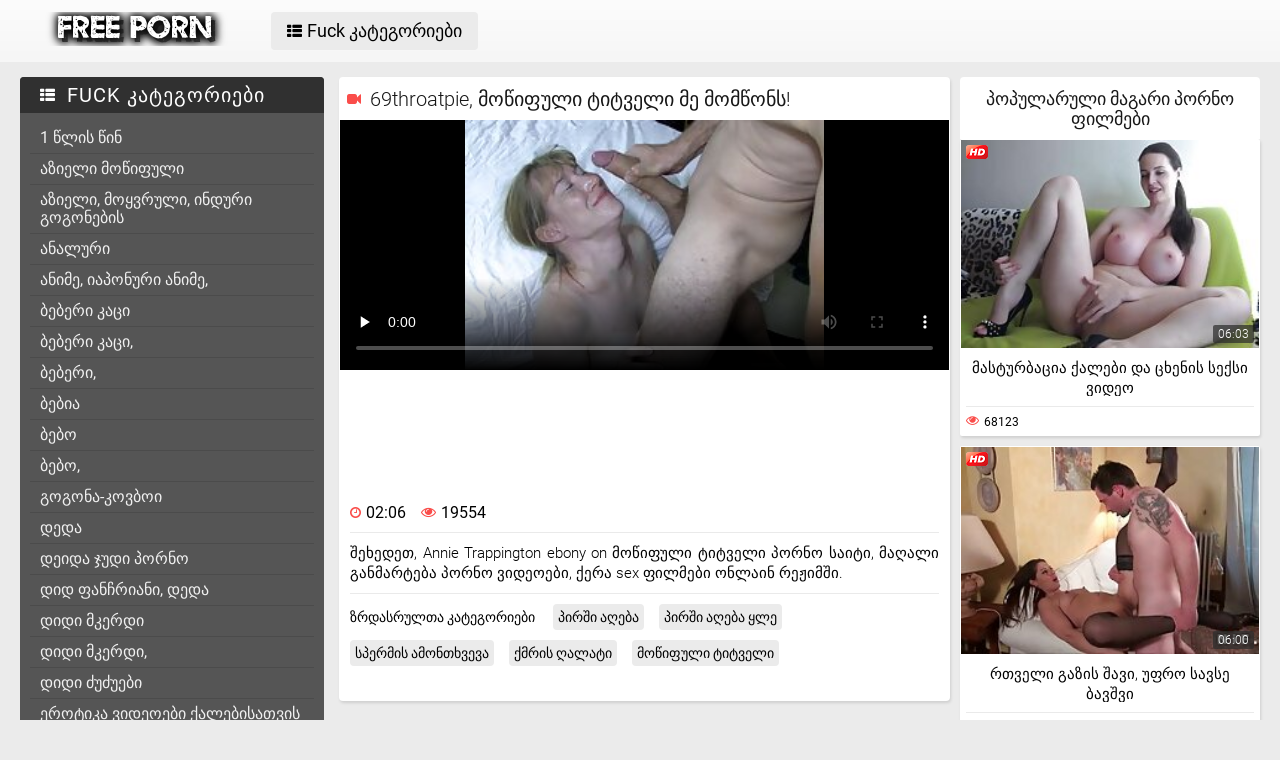

--- FILE ---
content_type: text/html; charset=UTF-8
request_url: https://ka.reifehausfrauen.info/video/8120/69throatpie-%E1%83%9B%E1%83%9D%E1%83%AC%E1%83%98%E1%83%A4%E1%83%A3%E1%83%9A%E1%83%98-%E1%83%A2%E1%83%98%E1%83%A2%E1%83%95%E1%83%94%E1%83%9A%E1%83%98-%E1%83%9B%E1%83%94-%E1%83%9B%E1%83%9D%E1%83%9B%E1%83%AC%E1%83%9D%E1%83%9C%E1%83%A1-/
body_size: 17227
content:
<!DOCTYPE html>
<html lang="ka">
<head>
	<title>69throatpie, მოწიფული ტიტველი მე მომწონს!</title>
	<meta http-equiv="Content-Type" content="text/html; charset=utf-8"/>
	<meta name="viewport" content="width=device-width, initial-scale=1">
	<meta name="description" content="შეხედეთ, Annie Trappington ebony on მოწიფული ტიტველი პორნო საიტი, მაღალი განმარტება პორნო ვიდეოები, ქერა sex ფილმები ონლაინ რეჟიმში. უყუროთ ონლაინ რეჟიმში at პორნო ქალებისთვის "/>
	<meta name="keywords" content="პორნო, სექსი ვიდეო, პორნო ვარსკვლავი, პორნო ქალებისთვის adult xxx movies "/>
	<link rel="shortcut icon" sizes="16x16 24x24 32x32 48x48 64x64" href="https://ka.reifehausfrauen.info/files/favicon.ico" type="image/x-icon">
	<link rel="apple-touch-icon" sizes="57x57" href="https://ka.reifehausfrauen.info/files/favicon-57.png">
	<link rel="apple-touch-icon-precomposed" sizes="57x57" href="https://ka.reifehausfrauen.info/files/favicon-57.png">
	<link rel="apple-touch-icon" sizes="72x72" href="https://ka.reifehausfrauen.info/files/favicon-72.png">
	<link rel="apple-touch-icon" sizes="114x114" href="https://ka.reifehausfrauen.info/files/favicon-114.png">
	<link rel="apple-touch-icon" sizes="120x120" href="https://ka.reifehausfrauen.info/files/favicon-120.png">
	<link rel="apple-touch-icon" sizes="144x144" href="https://ka.reifehausfrauen.info/files/favicon-144.png">
	<link rel="apple-touch-icon" sizes="152x152" href="https://ka.reifehausfrauen.info/files/favicon-152.png">
<base target="_blank">
	<link href="https://ka.reifehausfrauen.info/files/css.css" rel="stylesheet">
	<style>@font-face { font-display: swap;
	font-family: 'icomoon';
	src:  url('https://ka.reifehausfrauen.info/files/icomoon.eot?p4fh8');
	src:  url('https://ka.reifehausfrauen.info/files/icomoon.eot?p4fh8#iefix') format('embedded-opentype'),
	  url('https://ka.reifehausfrauen.info/files/icomoon.ttf?p4fh8') format('truetype'),
	  url('https://ka.reifehausfrauen.info/files/icomoon.woff?p4fh8') format('woff'),
	  url('https://ka.reifehausfrauen.info/files/icomoon.svg?p4fh8#icomoon') format('svg');
	font-weight: normal;
	font-style: normal;
  }
html,body,div,span,applet,object,iframe,h1,h2,h3,h4,h5,h6,p,blockquote,pre,a,abbr,acronym,address,big,cite,code,del,dfn,em,img,ins,kbd,q,s,samp,small,strike,strong,sub,sup,tt,var,b,u,i,center,dl,dt,dd,ol,ul,li,fieldset,form,label,legend,table,caption,tbody,tfoot,thead,tr,th,td,article,aside,canvas,details,embed,figure,figcaption,footer,header,hgroup,menu,nav,output,ruby,section,summary,time,mark,audio,video{margin:0;padding:0;border:0;font-size:100%;font:inherit;vertical-align:baseline}article,aside,details,figcaption,figure,footer,header,hgroup,menu,nav,section{display:block}:focus{outline:none}input::-webkit-input-placeholder,textarea::-webkit-input-placeholder{color:#65686d}input:-moz-placeholder,textarea:-moz-placeholder{opacity:1;color:#65686d}input::-moz-placeholder,textarea::-moz-placeholder{opacity:1;color:#65686d}input:-ms-input-placeholder,textarea:-ms-input-placeholder{color:#65686d}input:focus::-webkit-input-placeholder,textarea:focus::-webkit-input-placeholder{color:transparent}input:focus:-moz-placeholder,textarea:focus:-moz-placeholder{color:transparent}input:focus::-moz-placeholder,textarea:focus::-moz-placeholder{color:transparent}input:focus:-ms-input-placeholder,textarea:focus:-ms-input-placeholder{color:transparent}input.placeholder,textarea.placeholder{color:#65686d!important}html,body{height:100%}body{line-height:1;min-width:320px;-webkit-text-size-adjust:100%;-ms-text-size-adjust:100%}ol,ul{list-style:none}blockquote,q{quotes:none}blockquote:before,blockquote:after,q:before,q:after{content:'';content:none}table{border-collapse:collapse;border-spacing:0}a{text-decoration:none;font:400 14px/18px 'Roboto',Arial,sans-serif}*{-webkit-box-sizing:border-box;box-sizing:border-box}[class^="icon-"],[class*=" icon-"]{font-family:'icomoon'!important;speak:none;font-style:normal;font-weight:400;font-variant:normal;text-transform:none;line-height:1;-webkit-font-smoothing:antialiased;-moz-osx-font-smoothing:grayscale}.icon-user:before{content:"\e90a"}.icon-user3:before{content:"\e909"}.icon-points:before{content:"\e907"}.icon-comment:before{content:"\e903"}.icon-email:before{content:"\e904"}.icon-hd:before{content:"\e900"}.icon-model:before{content:"\e902"}.icon-search:before{content:"\f002"}.icon-th-list:before{content:"\f00b"}.icon-clock-o:before{content:"\f017"}.icon-eye:before{content:"\f06e"}.icon-calendar:before{content:"\f073"}.icon-thumbs-o-up:before{content:"\f087"}.icon-caret-up:before{content:"\f0d8"}.icon-angle-left:before{content:"\f104"}.icon-angle-right:before{content:"\f105"}.icon-thumbs-up:before{content:"\f164"}.icon-file-movie-o:before{content:"\f1c8"}.icon-film:before{content:"\e908"}.icon-user2:before{content:"\e906"}.icon-video-camera:before{content:"\e905"}.icon-warning:before{content:"\e901"}.icon-undo2:before{content:"\e967"}.icon-bubbles2:before{content:"\e96d"}.wrapper{display:table;width:100%;height:100%;overflow:hidden;table-layout:fixed}.footer{height:1px;display:table-row}body{font:400 14px/18px 'Roboto',Arial,sans-serif;background:#ebebeb}.hidden{display:none}.clearfix:after{content:"";display:table;clear:both}.wrapper{overflow-x:hidden}.container{max-width:1260px;padding:0 10px;margin:0 auto;position:relative}.button-open-search{display:none}.header{background-color:#f6f6f6;background-image:-webkit-gradient(linear,left bottom,left top,from(rgba(255,255,255,0)),to(rgba(255,255,255,.6)));background-image:linear-gradient(to top,rgba(255,255,255,0) 0%,rgba(255,255,255,.6) 100%);padding:12px 0;-webkit-box-sizing:border-box;box-sizing:border-box}.header-holder,.tools-holder,.top-menu,.top-menu .item .link{width:100%;display:-webkit-box;display:-ms-flexbox;display:flex;-ms-flex-wrap:nowrap;flex-wrap:nowrap;-webkit-box-pack:justify;-ms-flex-pack:justify;justify-content:space-between;-webkit-box-align:center;-ms-flex-align:center;align-items:center}.tools-holder{width:auto;display:block}.logo-holder,.main-nav{display:inline-block;vertical-align:middle}.top-menu{padding:0 0 0 15px}.top-menu .item{margin:0 0 0 15px}.top-menu .item:first-of-type{margin:0}.top-menu .item .link{padding:10px 16px;border-radius:4px;background-color:#ebebeb;color:#000;font-size:18px;-webkit-transition:all .3s;transition:all .3s;width:100%}@media screen and (min-width:444px){.top-menu .item .link:hover{background-color:#fa4d4a;color:#fff}}.top-menu .item.active .link{background-color:#fa4d4a;color:#fff}.top-menu .item .link i{margin:0 5px 0 0}.top-menu .item:last-of-type i{font-size:15px}.search-nav{width:calc(100% - 540px);padding:0 0 0 35px}.search-bar{position:relative}.search-bar input{width:100%;border-radius:3px;border:1px solid #cfcfcf;background-color:#fefefe;color:#aaa;font-size:14px;line-height:14px;font-weight:300;padding:10px 35px 10px 10px}.search-bar .search-btn{position:absolute;font-size:16px;top:0;-webkit-transition:color .3s;transition:color .3s;bottom:0;right:0;padding:0 10px;background:transparent;cursor:pointer;border:none}@media screen and (min-width:444px){.search-bar .search-btn:hover{color:#fa4d4a}}.btn-mobile-menu{display:none;width:22px;height:18px;position:relative;-webkit-transform:rotate(0deg);transform:rotate(0deg);-webkit-transition:.3s ease-in-out;transition:.3s ease-in-out;cursor:pointer;-ms-flex-negative:0;flex-shrink:0;z-index:11}.btn-mobile-menu span{display:block;position:absolute;height:3px;width:50%;background:#000;opacity:1;-webkit-transform:rotate(0deg);transform:rotate(0deg);-webkit-transition:.3s ease-in-out;transition:.3s ease-in-out}.btn-mobile-menu span:nth-child(even){left:50%}.btn-mobile-menu span:nth-child(odd){left:0}.btn-mobile-menu span:nth-child(1),.btn-mobile-menu span:nth-child(2){top:1px}.btn-mobile-menu span:nth-child(3),.btn-mobile-menu span:nth-child(4){top:8px}.btn-mobile-menu span:nth-child(5),.btn-mobile-menu span:nth-child(6){top:15px}body.open-menu .btn-mobile-menu span{width:60%;background:#fff}body.open-menu .btn-mobile-menu span:nth-child(1),body.open-menu .btn-mobile-menu span:nth-child(6){-webkit-transform:rotate(45deg);transform:rotate(45deg)}body.open-menu .btn-mobile-menu span:nth-child(2),body.open-menu .btn-mobile-menu span:nth-child(5){-webkit-transform:rotate(-45deg);transform:rotate(-45deg)}body.open-menu .btn-mobile-menu span:nth-child(1){top:4.5px}body.open-menu .btn-mobile-menu span:nth-child(2){left:calc(50% - 3px);top:4.5px}body.open-menu .btn-mobile-menu span:nth-child(3){left:-50%;opacity:0}body.open-menu .btn-mobile-menu span:nth-child(4){left:100%;opacity:0}body.open-menu .btn-mobile-menu span:nth-child(5){top:12px}body.open-menu .btn-mobile-menu span:nth-child(6){left:calc(50% - 3px);top:12px}.main-holder{padding:15px 0 50px}.content{display:-webkit-box;display:-ms-flexbox;display:flex;-ms-flex-wrap:nowrap;flex-wrap:nowrap;-webkit-box-pack:justify;-ms-flex-pack:justify;justify-content:space-between;-webkit-box-align:flex-start;-ms-flex-align:flex-start;align-items:flex-start}.sidebar{min-width:250px;padding:0 15px 0 0}.main-sorting{margin:0 0 15px 0;padding:3px 0 0}.main-sorting .item{margin:0 0 5px}.main-sorting .item:last-of-type{margin:0}.main-sorting .item .link{color:#f0f0f0;font-size:17px;padding:5px 0 5px 20px;line-height:19px;display:block;border-radius:4px;background-color:#555;-webkit-transition:background .3s;transition:background .3s}@media screen and (min-width:444px){.main-sorting .item .link:hover{background-color:#fa4d4a}}.main-sorting .item.active .link{background-color:#fa4d4a}.main-sorting .item .link i{font-size:15px;margin:0 7px 0 0}.main-sorting .item:last-of-type .link i{font-size:14px}.main-list{border-radius:4px;background-color:#555;overflow:hidden;margin:0 0 17px}.main-list .title-list{color:#fff;font-size:20px;line-height:22px;text-transform:uppercase;letter-spacing:1px;background-color:#303030;padding:7px 0 7px 20px}.main-list .title-list i{font-size:15px;margin:0 5px 0 0}.main-list .items{padding:10px}.main-list .items .item{border-bottom:1px solid #4b4b4b}.main-list .items .item:last-of-type{border:none}.main-list .items .item .link{color:#f0f0f0;font-size:16px;line-height:18px;-webkit-transition:all .3s;transition:all .3s;padding:6px 0 6px 10px;display:block}.main-list .items .item.active .link{color:#fff;border-radius:2px;background-color:#fa4d4a;margin:-1px 0;padding:7px 0 7px 10px}@media screen and (min-width:444px){.main-list .items .item .link:hover{color:#fff;border-radius:2px;background-color:#fa4d4a;margin:-1px 0;padding:7px 0 7px 10px}}.main-list .link-categor{display:none}.title-text .title-holder{color:#000;font-size:22px;line-height:22px;font-weight:300;padding:0 0 11px}.title-text .text-holder{padding:0 0 15px}.title-text .text{color:#686868;font-size:15px;font-weight:300;line-height:20px}.sorting{border-bottom:1px solid #d8d8d8;display:-webkit-box;display:-ms-flexbox;display:flex;-ms-flex-wrap:nowrap;flex-wrap:nowrap;-webkit-box-pack:justify;-ms-flex-pack:justify;justify-content:center;-webkit-box-align:flex-start;-ms-flex-align:flex-start;align-items:flex-start}.sorting .item{padding:0 25px 0 0}.sorting .item:last-of-type{padding:0}.sorting .item .link{color:#000;font-size:17px;line-height:19px;font-weight:400;padding:0 5px 10px;display:inline-block;-webkit-transition:color .3s;transition:color .3s;position:relative}@media screen and (min-width:444px){.sorting .item .link:hover{color:#fa4d4a}}.sorting .item.active .link{color:#fa4d4a}.sorting .item .link:after{position:absolute;content:'';height:2px;background:#fa4d4a;left:0;right:0;bottom:5px;width:10%;-webkit-transition:all .3s;transition:all .3s;display:block;opacity:0;margin:0 auto}@media screen and (min-width:444px){.sorting .item .link:hover:after{opacity:1;bottom:0;width:100%}}.sorting .item.active .link:after{opacity:1;bottom:0;width:100%}.list-videos{padding:20px 0 10px;margin:-6px 0 0 -4.5px;font-size:0;line-height:0}.list-videos .item{width:25%;padding:6px 0 0 4.5px;display:inline-block;vertical-align:top}.list-videos .item.model-block{width:20%}.list-videos .item .link{display:block;background:#fff;-webkit-box-shadow:1px 2px 3px rgba(0,0,0,.12);box-shadow:1px 2px 3px rgba(0,0,0,.12);border-radius:2px;padding:1px;-webkit-transition:all .3s;transition:all .3s}@media screen and (min-width:444px){.list-videos .item:hover .link{-webkit-box-shadow:1px 2px 8px rgba(0,0,0,.5);box-shadow:1px 2px 8px rgba(0,0,0,.5)}.list-videos .item:hover .title-holder .title{border-bottom:1px solid #fa4d4a}}.list-videos .item .img-holder{position:relative;padding-bottom:69.7%;overflow:hidden}.list-videos .item .img-holder img{position:absolute;top:0;left:0;right:0;border:0;display:block;width:100%;height:100%}.list-videos .item .label{border-radius: 3px;position:absolute;top:5px!important;left:5px!important;color:#fa4d4a;font-size:12px;width:22px!important;max-width:22px!important;height:auto!important}.list-videos .item .duration{bottom:5px;right:5px;position:absolute;background:rgba(43,43,43,.7);border-radius:2px;color:#fff;font-size:12px;line-height:14px;font-weight:300;padding:2px 5px;-webkit-transition:all .3s;transition:all .3s}.list-videos .item .title-holder{color:#000;font-size:15px;font-weight:300;line-height:20px;padding:10px 5px 5px;-webkit-transition:color .3s;transition:color .3s}.list-videos .item .title-holder .title{padding:0 0 10px;overflow:hidden;border-bottom:1px solid #eaeaea;-webkit-transition:border .3s;transition:border .3s}.list-videos .item .title-holder .title .text{height:38px;overflow:hidden}.list-videos .item .statistic{color:#aaa;font-size:12px;font-weight:400;line-height:16px;padding:7px 0 0;display:-webkit-box;display:-ms-flexbox;display:flex;-ms-flex-wrap:nowrap;flex-wrap:nowrap;-webkit-box-pack:justify;-ms-flex-pack:justify;justify-content:space-between;-webkit-box-align:flex-start;-ms-flex-align:flex-start;align-items:flex-start}.list-videos .item .statistic i{margin:0 5px 0 0;font-size:13px;color:#fa4d4a}.list-videos .item .statistic .percent i{margin:0 0 0 5px}.pagination-bottom{padding:20px 0}.pagination-bottom .pagination-list{display:-webkit-box;display:-ms-flexbox;display:flex;-ms-flex-wrap:wrap;flex-wrap:wrap;-webkit-box-pack:justify;-ms-flex-pack:justify;justify-content:center;-webkit-box-align:flex-start;-ms-flex-align:flex-start;align-items:flex-start}.pagination-list .item{padding:0 5px}.pagination-list .item .link{height:40px;-webkit-box-shadow:1px 2px 4px rgba(0,0,0,.15);box-shadow:1px 2px 4px rgba(0,0,0,.15);border-radius:3px;background-color:#fff;display:block;color:#949494;font-size:22px;line-height:40px;text-align:center;-webkit-transition:all .3s;transition:all .3s;padding:0 8px}.pagination-list .item.btn-prev .link,.pagination-list .item.btn-next .link{padding:0 14px}@media screen and (min-width:444px){.pagination-list .item .link:hover{background-color:#fa4d4a;color:#fff}}.pagination-list .item.active .link{background-color:#fa4d4a;color:#fff}.title-text.bottom{padding:10px 0 0}.title-text.bottom .title-holder{font-size:20px;line-height:22px}.footer{background:#fff}.footer-holder{padding:25px 0;display:-webkit-box;display:-ms-flexbox;display:flex;-ms-flex-wrap:nowrap;flex-wrap:nowrap;-webkit-box-pack:justify;-ms-flex-pack:justify;justify-content:center;-webkit-box-align:center;-ms-flex-align:center;align-items:center}.footer-text{padding:0 0 0 15px;color:#212121;font-size:12px;line-height:16px}.footer-text .text{padding:0 0 15px}.footer-text .text .link{color:#fa4d4a;font-size:12px;line-height:16px}@media screen and (min-width:444px){.footer-text .text .link:hover{text-decoration:underline}}.bottom-menu,.bottom-menu .items{display:-webkit-box;display:-ms-flexbox;display:flex;-ms-flex-wrap:wrap;flex-wrap:wrap;-webkit-box-pack:justify;-ms-flex-pack:justify;justify-content:space-between;-webkit-box-align:center;-ms-flex-align:center;align-items:center}.copyright{font-size:12px;line-height:16px;color:#a4a4a4}.bottom-menu .items .item{position:relative;padding:0 10px 0 0;margin:0 10px 0 0}.bottom-menu .items .item:last-of-type{padding:0;margin:0}.bottom-menu .items .item:after{position:absolute;content:'|';right:-1px;color:#a4a4a4;top:0}.bottom-menu .items .item:last-of-type:after{display:none}.bottom-menu .items .item .link{font-size:12px;line-height:16px;color:#a4a4a4;-webkit-transition:color .3s;transition:color .3s}@media screen and (min-width:444px){.bottom-menu .items .item .link:hover{color:#fa4d4a}}.scrollup{position:fixed;text-align:center;line-height:40px;bottom:50px;right:20px;display:none;font-size:18px;width:40px;height:40px;-webkit-box-shadow:1px 2px 4px rgba(0,0,0,.15);box-shadow:1px 2px 4px rgba(0,0,0,.15);border-radius:3px;color:#fa4d4a;background-color:#fafafa;-webkit-transition:all .3s;transition:all .3s}@media screen and (min-width:444px){.scrollup:hover{background-color:#fa4d4a;color:#fafafa}}.after-content{padding:10px 0 20px;}.main-container{width:100%}.main-container.border .title-text{border-bottom:1px solid #d8d8d8}.categories-block .videos{bottom:5px;left:5px;position:absolute;background:rgba(43,43,43,.7);border-radius:2px;padding:2px 5px;color:#fff;font-size:15px;font-weight:300;line-height:15px}.categories-block .videos i{font-size:12px}.list-videos .item.categories-block .title-holder{padding:8px;font-size:19px;line-height:20px;-webkit-transition:color .3s;transition:color .3s}.list-videos .item.categories-block .title-holder .title{padding:0;height:auto;border-bottom:none;text-align:center;white-space:nowrap;overflow:hidden;text-overflow:ellipsis}@media screen and (min-width:444px){.list-videos .item.categories-block:hover .link{background:#fa4d4a}.list-videos .item.categories-block:hover .title-holder{color:#fff}}.list-videos .item.model-block .img-holder{padding-bottom:149.8%}.model-block .videos{position:absolute;top:5px;right:5px;background:rgba(43,43,43,.7);border-radius:2px;padding:3px 8px;color:#fff;font-size:15px;font-weight:300;line-height:15px}.model-block .videos i{font-size:12px}.list-videos .item.model-block .title-holder{position:absolute;left:0;right:0;bottom:0;background:rgba(43,43,43,.7);padding:3px 0;color:#fff;text-align:center;font-size:18px;line-height:25px}.list-videos .item.model-block .title-holder .title{padding:0;height:auto;border-bottom:none}.model-block .title-holder .title span{padding:0 5px}.model-block .title-holder .title span:first-of-type{border-bottom:1px solid #fa4d4a;padding-bottom:2px;-webkit-transition:all .3s;transition:all .3s}@media screen and (min-width:444px){.list-videos .model-block .link:hover .title span:first-of-type{border-bottom:1px solid #fa4d4a}}.sidebar.categories{display:none}.text-block{-webkit-box-shadow:1px 2px 3px rgba(0,0,0,.12);box-shadow:1px 2px 3px rgba(0,0,0,.12);background-color:#fff;padding:50px;color:#000;font-size:16px;line-height:24px;border-radius:5px}.statics .title-holder{position:relative;color:#181818;font-size:20px;line-height:22px;padding:0 0 0 34px;margin:20px 0}.statics .title-holder i{color:#fa4d4a;font-size:14px;position:absolute;left:10px;top:50%;-webkit-transform:translateY(-56%);transform:translateY(-56%)}.statics.feedback .title-holder i{font-size:16px}.text-block .text-title{color:#181818;font-size:19px;line-height:22px;padding:0 0 15px}.text-block a{color:#fa4d4a;font-size:16px;line-height:24px}@media screen and (min-width:444px){.text-block a:hover{text-decoration:underline}}.text-block .fit{font-weight:700}.items-one li{padding:0 0 0 15px}.items-one li:first-of-type{padding:0 0 15px}.text-block .text{padding:0 0 15px}.items-two{padding:0 0 15px}.items-two li{text-indent:15px}.items-big .number{font-size:18px;line-height:21px;padding:0 0 15px;display:block}.items-big ul{padding:0 0 0 15px}.items-big ul li{padding:0 0 15px}.text-block .form-block{max-width:875px;margin:0 auto}.form-block .title{font-size:18px;line-height:21px;padding:0 0 15px}.form-block .title i{color:#aaa;font-size:16px;margin:0 5px 0 0}.form-block .row{padding:0 0 30px}.form-block textarea,.form-block input{border-radius:3px;border:1px solid #cfcfcf;background-color:#fefefe;resize:none;height:95px;width:100%;color:#aaa;font-size:14px;line-height:16px;font-weight:300;padding:10px;-webkit-box-sizing:border-box;box-sizing:border-box}.form-block input{height:auto;max-width:300px}.form-block .captcha{border-bottom:1px solid #cfcfcf;padding:0 0 20px}.form-block .captcha .text{color:#000;font-size:13px;line-height:15px}.form-block .captcha .img-block,.form-block .captcha input{display:inline-block;vertical-align:middle;margin:0 0 10px}.form-block .captcha .img-block{line-height:0;padding:0 10px 0 0}.form-block .captcha .img-block img{border:1px solid #cfcfcf;border-radius:3px}.form-block .button-block{padding:50px 0 25px;text-align:right}.form-block .button-block .but{color:#000;font-size:18px;line-height:18px;padding:11px 26px;border-radius:4px;background-color:#ebebeb;border:none;display:inline-block;-webkit-transition:all .3s;transition:all .3s;cursor:pointer;max-width:140px}@media screen and (min-width:444px){.form-block .button-block .but:hover{color:#fff;background:#fa4d4a}}.content-video{width:100%;display:-webkit-box;display:-ms-flexbox;display:flex;-ms-flex-wrap:nowrap;flex-wrap:nowrap;-webkit-box-pack:justify;-ms-flex-pack:justify;justify-content:space-between;-webkit-box-align:flex-start;-ms-flex-align:flex-start;align-items:flex-start}.main-holder .main-video{width:100%}.title-player .title-holder,.left-column .title-holder{color:#181818;font-size:20px;line-height:22px;padding:10px 0 10px 30px;font-weight:300;position:relative;background:#fff;border-radius:4px 4px 0 0}.left-column .title-holder{padding-left:0;padding-top:12px;text-align:center;font-size:18px;line-height:20px}.title-player .title-holder i{position:absolute;top:50%;-webkit-transform:translateY(-50%);transform:translateY(-50%);left:7px;color:#fa4d4a;font-size:14px}.main-сontent{background:#fff;border-radius:4px;padding:1px 1px 0;-webkit-box-sizing:border-box;box-sizing:border-box;-webkit-box-shadow:1px 2px 3px rgba(0,0,0,.12);box-shadow:1px 2px 3px rgba(0,0,0,.12);margin:0 0 25px;width:100%}.player-holder .screen{width:100%;height:auto;display:block}.video-info{padding:10px;position:relative}.after-player{padding:0 0 10px;display:block}.after-player img{display:inline-block;width:100%;height:auto}.views-data-like{padding:0 0 10px;border-bottom:1px solid #eaeaea;display:-webkit-box;display:-ms-flexbox;display:flex;-ms-flex-wrap:nowrap;flex-wrap:nowrap;-webkit-box-pack:justify;-ms-flex-pack:justify;justify-content:space-between;-webkit-box-align:center;-ms-flex-align:center;align-items:center}.like-dislayer{background-color:#ebebeb;border-radius:4px;overflow:hidden;display:-webkit-box;display:-ms-flexbox;display:flex;-ms-flex-wrap:nowrap;flex-wrap:nowrap;-webkit-box-pack:justify;-ms-flex-pack:justify;justify-content:space-between;-webkit-box-align:center;-ms-flex-align:center;align-items:center}.like-dislayer .but{background-color:#fa4d4a;display:inline-block;-webkit-transition:background .3s;transition:background .3s}.like-dislayer i{color:#fff;font-size:24px;padding:8px 9px;display:inline-block;-webkit-transition:color .3s;transition:color .3s}.like-dislayer .but.dislayer i{background-color:#555;-webkit-transform:scale(1,-1);transform:scale(1,-1)}@media screen and (min-width:444px){.like-dislayer .but:hover{background:#555}.like-dislayer .but:hover i{color:#fa4d4a}}.like-dislayer .progress{padding:0 20px}.statistic,.statistic .item{color:#000;font-size:16px;line-height:16px;display:-webkit-box;display:-ms-flexbox;display:flex;-ms-flex-wrap:nowrap;flex-wrap:nowrap;-webkit-box-pack:justify;-ms-flex-pack:justify;justify-content:space-between;-webkit-box-align:flex-start;-ms-flex-align:flex-start;align-items:flex-start}.statistic .item{padding:0 0 0 15px;-webkit-box-align:flex-start;-ms-flex-align:flex-start;align-items:flex-start}.statistic .item:first-of-type{padding:0}.statistic .item i{color:#fa4d4a;font-size:13px;margin:0 5px 0 0}.statistic .item:nth-child(2) i{font-size:15px}.description{color:#000;font-size:15px;font-weight:300;line-height:20px;border-bottom:1px solid #eaeaea;padding:10px 0;text-align:justify}.rows{padding:10px 0 15px}.rows .row:last-of-type{padding:0}.rows .tag{text-align:left;display:inline-block;margin:0 15px 0 0}.rows .row .link{color:#000;font-size:14px;line-height:16px;background-color:#ebebeb;border-radius:4px;display:inline-block;margin:0 12px 10px 0;-webkit-transition:all .3s;transition:all .3s;padding:5px}@media screen and (min-width:444px){.rows .row .link:hover{background-color:#fa4d4a;color:#fff}}.rows .row .link:last-of-type{margin:0 0 10px}.show-comments{position:absolute;display:block;width:100%;left:0;right:0;bottom:-20px;text-align:center}.show-comments .but.show{display:none}.show-comments .but i{font-size:18px;color:#aaa;padding:0 5px 0 0;-webkit-transition:color .3s;transition:color .3s}@media screen and (min-width:444px){.show-comments .but:hover i{color:#fff}}.show-comments .but{color:#555;font-size:18px;line-height:20px;-webkit-box-shadow:1px 2px 8px rgba(0,0,0,.25);box-shadow:1px 2px 8px rgba(0,0,0,.25);border-radius:4px;border:none;background-color:#fff;-webkit-transition:all .3s;transition:all .3s;cursor:pointer;transition:all .3s;padding:10px 17px}.show-comments .load-more .but{padding:0}.show-comments .load-more .but .text{color:#555;font-size:18px;line-height:20px;-webkit-transition:all .3s;transition:all .3s;padding:10px 17px;display:inline-block}@media screen and (min-width:444px){.show-comments .but:hover{background-color:#fa4d4a;color:#fff}.show-comments .load-more .but:hover .text{color:#fff}}.show-comments .but .quantity span{color:#fa4d4a;font-size:14px;font-weight:500;-webkit-transition:color .3s;transition:color .3s}@media screen and (min-width:444px){.show-comments .but:hover .quantity span{color:#fff}}.comments-leave{max-height:0;overflow:hidden;padding:0;-webkit-transition:max-height .3s;transition:max-height .3s;padding:0 15px}.comments-leave.show{max-height:9999px;overflow:hidden;padding:15px;border-top:1px solid #eaeaea}.comments-leave .leave{color:#000;border-bottom:1px solid #eaeaea;font-size:18px;line-height:20px;font-weight:400;padding:0 0 5px}.comments-leave .leave i{font-size:14px;color:#aaa;margin:0 5px 0 0}.comments-leave .form{padding:20px 0}.comments-leave .form .row{padding:0 0 10px}.comments-leave .form input,.comments-leave .form textarea{border-radius:3px;border:1px solid #cfcfcf;background-color:#fefefe;color:#aaa;font-size:14px;line-height:16px;font-weight:300;padding:10px;max-width:300px;width:100%}.comments-leave .form textarea{max-width:100%;resize:vertical;height:95px;min-height:95px;margin:0 0 10px}.comments-leave .form .smilies-block{display:inline-block;vertical-align:middle;width:calc(100% - 151px)}.comments-leave .form .but-block{display:inline-block}.comments-leave .form .smilies{display:inline-block;border-radius:3px;background-color:#f4f4f4;line-height:0;padding:6px 10px 0}.comments-leave .form .smilies img{display:inline-block;vertical-align:middle;padding:0 5px 6px;width:auto;height:27px;cursor:pointer}.comments-leave .form .link{color:#000;font-size:18px;line-height:20px;border-radius:4px;background-color:#ebebeb;padding:12px 28px;border:none;cursor:pointer;-webkit-transition:all .3s;transition:all .3s;display:inline-block;vertical-align:middle}@media screen and (min-width:444px){.comments-leave .form .link:hover{background-color:#fa4d4a;color:#fff}}.comments .title{color:#000;font-size:18px;line-height:20px;border-bottom:1px solid #eaeaea;padding:0 0 5px}.comments .title i{font-size:13px;color:#aaa;margin:0 5px 0 0}.comments .title .quantity{padding:0 0 5px}.comments .title .number{color:#fa4d4a;font-size:16px}.user-сomments{font-size:0;line-height:0;padding:10px 0}.user-сomments .user{width:85px;text-align:center;display:inline-block;vertical-align:top;color:#555}.user-сomments .user i{font-size:55px}.user-сomments .сomments-block{display:inline-block;vertical-align:top;border-bottom:1px solid #eaeaea;width:calc(100% - 87px);padding:0 0 10px}.user-сomments .сomments-block .name{color:#555;font-size:16px;font-weight:700;line-height:18px;padding:0 0 10px;display:inline-block}.user-сomments .comments-text{color:#555;font-size:14px;line-height:16px;font-weight:300;border-radius:3px;background-color:#f4f4f4;padding:10px}.user-сomments .data-comment{color:#aaa;font-size:12px;font-weight:500;line-height:16px;padding:10px 0 0;display:inline-block}.user-сomments .replу-block{display:inline-block;margin:10px 0 0 15px}.user-сomments .replу-block .but{color:#aaa;font-size:12px;line-height:16px;padding:0;border:none;background:transparent;cursor:pointer;-webkit-transition:color .3s;transition:color .3s}@media screen and (min-width:444px){.user-сomments .replу-block .but:hover{color:#fa4d4a}}.user-сomments .replу-block .but i{font-size:11px;padding:0 3px 0 0}.comments-leave.show .show-comments.but-more{display:block}.show-comments.but-more .but i{font-size:14px;padding:0}.left-column{margin:0 0 0 10px;min-width:300px;width:300px}.left-column .list-videos{margin:0;padding:0}.left-column .list-videos .item{width:100%;padding:0 0 10px}.video .title-text{padding:0;border-bottom:1px solid #d8d8d8}.video .title-text .title-holder{border-bottom:2px solid #fa4d4a;display:inline-block;padding:10px 0;font-size:0;line-height:0}.video .title-text .title-holder div{display:inline-block;vertical-align:middle;font-size:18px;line-height:20px;margin:0 0 0 5px}.video .title-text .title-holder i{font-size:14px;color:#fa4d4a;display:inline-block;vertical-align:middle;line-height:20px}.video .list-videos{border-bottom:1px solid #d8d8d8;padding:20px 0}.video .list-videos .item{width:20%}.show-more-holder{display:block;width:100%;padding:15px 0 0;text-align:center;-webkit-transition:all .3s;transition:all .3s}.comments-leave .show-more-holder{opacity:0}.comments-leave.show .show-more-holder{opacity:1}.show-more-holder i{font-size:13px}.show-more-holder .show-more-btn{-webkit-box-shadow:1px 2px 8px rgba(0,0,0,.25);box-shadow:1px 2px 8px rgba(0,0,0,.25);border-radius:4px;background-color:#fff;color:#555;font-size:18px;font-weight:400;line-height:20px;border:none;padding:10px 16px;-webkit-transition:all .3s;transition:all .3s;cursor:pointer;overflow:hidden;display:inline-block}.show-more-holder .show-more-btn .text{background-color:#fff;background-color:#fff;color:#555;font-size:18px;font-weight:400;line-height:20px;border:none;padding:9px 16px;-webkit-transition:all .3s;transition:all .3s}@media screen and (min-width:444px){.show-more-holder .show-more-btn:hover{background:#fa4d4a;color:#fff}.show-more-holder .show-more-btn:hover .text{color:#fff;background:#fa4d4a}.search-open:hover{background:#fa4d4a;color:#fff}.btn-menu:hover{background:#fa4d4a}.btn-menu:hover span{background:#fff}}.lazyload,.lazyloading{opacity:0}.lazyloaded{opacity:1;-webkit-transition:opacity 500ms;transition:opacity 500ms}.width{width:100%}.player-wrap{position:relative}.kt-player{position:absolute!important}.blockUI.blockOverlay{background-color:transparent!important;opacity:0!important}.page-error .title-text{text-align:center}.page-error .title-text h2{text-align:left}.page-error .title-text a{color:#fa4d4a;font-size:17px;line-height:19px;font-weight:400;padding:0 5px 10px;display:inline-block;-webkit-transition:color .3s;transition:color .3s;position:relative}.page-error .title-text a:after{position:absolute;content:'';height:2px;background:#fa4d4a;left:0;right:0;bottom:5px;width:10%;-webkit-transition:all .3s;transition:all .3s;display:block;opacity:0;margin:0 auto}.page-error .title-text a:hover:after{opacity:1;bottom:0;width:100%}.page-error .link-video{height:40px;-webkit-box-shadow:1px 2px 4px rgba(0,0,0,.15);box-shadow:1px 2px 4px rgba(0,0,0,.15);border-radius:3px;background-color:#fff;display:block;color:#949494;font-size:22px;line-height:40px;text-align:center;-webkit-transition:all .3s;transition:all .3s;padding:0 8px}.page-error .link-video:hover{background-color:#fa4d4a;color:#fff}.show-more-block{min-height:55px}@media screen and (max-width:1250px){.after-content img:last-of-type{display:none}}@media screen and (max-width:1150px){.list-videos .item .title-holder .title .text{height:30px}.list-videos .item .title-holder{padding:10px 3px 5px;font-size:15px;line-height:15px}.list-videos .item .statistic{font-size:9px;line-height:12px}.list-videos .item .statistic i{font-size:10px;margin:0 3px 0 0}.list-videos .item .statistic .percent i{margin:0 0 0 3px}}@media screen and (max-width:1050px){.list-videos .item{width:33.33%}.video .list-videos .item{width:25%}.footer-holder{-ms-flex-wrap:wrap;flex-wrap:wrap}.logo-bottom{width:100%;display:block}.logo-bottom .logo{text-align:center}.footer-text{padding:0}.list-videos .item.model-block{width:25%}}@media screen and (max-width:992px){.main-holder,.pagination-bottom,.footer-holder{padding:15px 0}.after-content img:first-of-type{display:none}.text-block{padding:15px}.list-videos .item.model-block{width:33.33%}.left-column{display:none}}@media screen and (max-width:900px){.header-holder,.tools-holder,.top-menu,.top-menu .item .link{width:auto}.header{position:relative;padding:10px 0;min-height:59px}.btn-menu{border-radius:4px;background-color:#ebebeb;padding:8px 6px;display:block;position:absolute;right:10px;top:50%;-webkit-transform:translateY(-50%);transform:translateY(-50%);cursor:pointer;-webkit-transition:all .3s;transition:all .3s}body.open-menu .btn-menu{background:#fa4d4a}.btn-mobile-menu,.sidebar.categories,.sidebar.hidden{display:block}.top-menu,.search-open{display:block;position:absolute;right:90px;top:50%;-webkit-transform:translateY(-50%);transform:translateY(-50%)}.top-menu{right:50px}.search-open{padding:8px;border-radius:4px;background-color:#ebebeb;color:#000;font-size:18px;-webkit-transition:all .3s;transition:all .3s;cursor:pointer}body.open-search .search-open{background:#fa4d4a;color:#fff}.top-menu .item .link{padding:8px}.top-menu .item,.top-menu .item .link i{margin:0}.top-menu .item:first-of-type{display:none}.top-menu .item span,.main-list .title-list i{display:none}.search-nav{width:auto;padding:0}.search-nav .search-block{-webkit-transition:all .3s;transition:all .3s;position:absolute;left:0;right:0;top:49px;z-index:11;padding:10px;-webkit-transform:translateX(100%);transform:translateX(100%);-webkit-transition:all .3s linear;background-color:#f6f6f6;background-image:-webkit-gradient(linear,left bottom,left top,from(rgba(255,255,255,0)),to(rgba(255,255,255,.6)));background-image:linear-gradient(to top,rgba(255,255,255,0) 0%,rgba(255,255,255,.6) 100%)}body.open-search .search-nav .search-block{-webkit-transform:translateX(0);transform:translateX(0)}.button-open-search{display:block;line-height:0}.sidebar{min-width:0;padding:0}.main-sorting{display:none}.main-list{position:absolute;margin:0;left:0;right:0;text-align:center;z-index:13;top:-14px;border-radius:0;width:100%;-webkit-transition:all .3s;transition:all .3s;-webkit-transform:translateX(-100%);transform:translateX(-100%);-webkit-transition:all .3s linear}body.open-menu .main-list{-webkit-transform:translateX(0);transform:translateX(0)}.main-list .items .item .link{white-space:nowrap}.main-list .link-categor{color:#fff;font-size:16px;line-height:18px;-webkit-transition:all .3s;transition:all .3s;padding:10px;display:block;text-transform:uppercase;border:1px solid #fa4d4a;margin:0 10px 10px}.title-text .text-holder{display:none}.title-text.bottom .text-holder{display:block}.title-text .text{font-size:13px;line-height:15px}.bottom-menu .items .item{padding:0 5px 0 0;margin:0 5px 0 0}.after-main-list{display:none}.top-menu .item:last-of-type i{font-size:18px}.pagination-list .item .link{padding:0 22px}.list-videos .item .title-holder{font-size:15px}.list-videos .item .statistic,.list-videos .item .statistic i{font-size:12px}.list-videos .item.model-block{width:25%}.video .list-videos .item{width:33.33%}.main-list .title-list,.main-list .items .item .link{padding-left:0}.main-list .items .item .link:hover{padding:7px 0}.main-list .link-categor:hover{background:#fa4d4a}.scrollup{right:5px}}@media screen and (max-width:767px){.list-videos .item{width:33.33%}.pagination-list .item{display:none}.pagination-list .item.btn-prev,.pagination-list .item.active,.pagination-list .item.btn-next{display:block}.pagination-list .item .link{padding:0 25px}.list-videos .item.model-block{width:33.33%}.comments-leave .form .smilies-block{width:100%;margin:0 0 10px}.comments-leave .form{padding:10px 0}.user-сomments .user{width:60px;text-align:left}.user-сomments .сomments-block{width:calc(100% - 60px)}.title-player .title-holder{padding:10px;font-size:18px;line-height:20px}.title-player .title-holder i{display:none}}@media screen and (max-width:640px){.footer-text .text{padding:0 0 10px}.bottom-menu .items .item,.copyright{padding:0;width:100%;margin:0;text-align:center}.bottom-menu .items .item:after{display:none}.after-content{-webkit-box-pack:center;-ms-flex-pack:center;justify-content:center}.after-content img:nth-child(2){display:none}.bottom-menu,.bottom-menu .items{width:100%}.list-videos .item{width:50%}.views-data-like{-ms-flex-wrap:wrap;flex-wrap:wrap}.statistic{padding:10px 0 0;width:100%}.video .list-videos .item{width:50%}}@media screen and (max-width:550px){.header-holder .tools-holder{text-align:left;display:block}.header-holder .tools-holder .logo-holder{width:80%;display:inline-block}.logo{display:block}.logo img{width:100%}.search-nav .search-block{top:41px}.logo-bottom .logo{margin:0}.logo-bottom .logo img{max-width:233px}.list-videos .item.model-block{width:50%}.header{min-height:52px}}@media screen and (max-width:550px){.list-videos .item{width:50%}.title-text .title-holder{font-size:18px;line-height:20px}.title-text.bottom .title-holder{font-size:15px;line-height:17px}.sorting .item .link{font-size:13px;line-height:15px;padding:0 5px 5px}}@media screen and (max-width:480px){.sorting{-webkit-box-pack:justify;-ms-flex-pack:justify;justify-content:space-between}.sorting .item{padding:0 0 0 0}}@media screen and (max-width:420px){.list-videos .item,.video .list-videos .item{width:100%;padding:6px 0 0 0}.list-videos{margin:-6px 0 0 0}.show-comments .but{font-size:16px;padding:10px 5px}.show-comments .but .quantity span{font-size:12px}.like-dislayer .progress{padding:0 5px}.like-dislayer i{padding:6px 7px}}@media screen and (max-width:380px){.sorting .item .link{font-size:12px;line-height:14px}.header-holder .tools-holder .logo-holder{width:75%}.list-videos .item.model-block{width:100%}}input[type=submit]{-webkit-appearance:none;}</style>
<link href="https://ka.reifehausfrauen.info/video/8120/69throatpie-მოწიფული-ტიტველი-მე-მომწონს-/" rel="canonical"/>
</head>
<body>
<div class="wrapper">
	<div class="header">
		<div class="container">
			<div class="header-holder"> 
				<div class="tools-holder">
					<div class="logo-holder">
						<a href="https://ka.reifehausfrauen.info/" class="logo" title="პორნო ქალებისთვის ">
							<img src="https://ka.reifehausfrauen.info/files/logo.png" width="233" height="34" alt="პორნო ქალებისთვის "/>
						</a>
					</div>
					<div class="main-nav">
						<div class="btn-menu js-mobile-menu">
							<div class="btn-mobile-menu">
								<span></span>
								<span></span>
								<span></span>
								<span></span>
								<span></span>
								<span></span>
							</div>
						</div>
						<ul class="top-menu">
							<li class="item">
								<a href="https://ka.reifehausfrauen.info/allcategories.html" class="link"> 
									<i class="icon-th-list"></i>
									<span>Fuck კატეგორიები </span>
								</a>
							</li>
						</ul>
					</div>
				</div>
			</div>
		</div>
	</div>
	
	<div class="main-holder">
		<div class="container"> 
	<div class="content">
		<div class="sidebar">
<div class="main-list"> 
	<div class="title-list">
		<i class="icon-th-list"></i>
		<span class="text">Fuck კატეგორიები </span>
	</div>
			<ul class="items">
				<li class="item"><a href="/tag/4/" class="link">1 წლის წინ</a></li><li class="item"><a href="/tag/23/" class="link">აზიელი მოწიფული</a></li><li class="item"><a href="/tag/31/" class="link">აზიელი, მოყვრული, ინდური გოგონების</a></li><li class="item"><a href="/tag/84/" class="link">ანალური</a></li><li class="item"><a href="/tag/78/" class="link">ანიმე, იაპონური ანიმე,</a></li><li class="item"><a href="/tag/14/" class="link">ბებერი კაცი</a></li><li class="item"><a href="/tag/10/" class="link">ბებერი კაცი,</a></li><li class="item"><a href="/tag/87/" class="link">ბებერი,</a></li><li class="item"><a href="/tag/9/" class="link">ბებია</a></li><li class="item"><a href="/tag/48/" class="link">ბებო</a></li><li class="item"><a href="/tag/70/" class="link">ბებო,</a></li><li class="item"><a href="/tag/29/" class="link">გოგონა-კოვბოი</a></li><li class="item"><a href="/tag/12/" class="link">დედა</a></li><li class="item"><a href="/tag/88/" class="link">დეიდა ჯუდი პორნო</a></li><li class="item"><a href="/tag/34/" class="link">დიდ ფანჩრიანი, დედა</a></li><li class="item"><a href="/tag/38/" class="link">დიდი მკერდი</a></li><li class="item"><a href="/tag/99/" class="link">დიდი მკერდი,</a></li><li class="item"><a href="/tag/17/" class="link">დიდი ძუძუები</a></li><li class="item"><a href="/tag/65/" class="link">ეროტიკა ვიდეოები ქალებისათვის</a></li><li class="item"><a href="/tag/49/" class="link">თმები,</a></li><li class="item"><a href="/tag/71/" class="link">იაპონური ანიმე</a></li><li class="item"><a href="/tag/92/" class="link">ლათინოამერიკელი ტიტველი</a></li><li class="item"><a href="/tag/40/" class="link">ლამაზი</a></li><li class="item"><a href="/tag/60/" class="link">ლამაზი,</a></li><li class="item"><a href="/tag/46/" class="link">ლესბო,</a></li><li class="item"><a href="/tag/74/" class="link">მოყვარული</a></li><li class="item"><a href="/tag/98/" class="link">მოყვარული მოწიფული ტიტველი</a></li><li class="item"><a href="/tag/5/" class="link">მოყვარული,</a></li><li class="item"><a href="/tag/3/" class="link">მოყვარული,,</a></li><li class="item"><a href="/tag/16/" class="link">მოწიფული</a></li><li class="item"><a href="/tag/32/" class="link">მოწიფული ბებია</a></li><li class="item"><a href="/tag/100/" class="link">მოწიფული ბებია ტიტველი</a></li><li class="item"><a href="/tag/52/" class="link">მოწიფული მოყვარული</a></li><li class="item"><a href="/tag/97/" class="link">მოწიფული პირში აღება</a></li><li class="item"><a href="/tag/21/" class="link">მოწიფული პორნო სურათები</a></li><li class="item"><a href="/tag/15/" class="link">მოწიფული ტიტველი</a></li><li class="item"><a href="/tag/94/" class="link">მოწიფული ქალები პორნო ვიდეო</a></li><li class="item"><a href="/tag/66/" class="link">მოწიფული ქალის თეთრეული</a></li><li class="item"><a href="/tag/79/" class="link">მოწიფული შიშველი</a></li><li class="item"><a href="/tag/67/" class="link">მოწიფული,</a></li><li class="item"><a href="/tag/82/" class="link">მოწიფული, ბებო,</a></li><li class="item"><a href="/tag/43/" class="link">მოწიფული, თმები,</a></li><li class="item"><a href="/tag/26/" class="link">მსუქანა, მსუქანი,</a></li><li class="item"><a href="/tag/27/" class="link">მსუქანი</a></li><li class="item"><a href="/tag/69/" class="link">მსუქანი, დიდი ლამაზი ქალები</a></li><li class="item"><a href="/tag/73/" class="link">ორგაზმი</a></li><li class="item"><a href="/tag/44/" class="link">ორსული</a></li><li class="item"><a href="/tag/83/" class="link">პატარა ძუძუები</a></li><li class="item"><a href="/tag/19/" class="link">პირველი პირის კამერა</a></li><li class="item"><a href="/tag/18/" class="link">პირში აღება</a></li><li class="item"><a href="/tag/86/" class="link">პლიაჟზე,</a></li><li class="item"><a href="/tag/20/" class="link">პორნო ვარსკვლავი</a></li><li class="item"><a href="/tag/59/" class="link">პორნო ვიდეო ქალებისათვის</a></li><li class="item"><a href="/tag/61/" class="link">პორნო საიტები ქალებისათვის</a></li><li class="item"><a href="/tag/89/" class="link">რასებს შორის</a></li><li class="item"><a href="/tag/50/" class="link">სადო - მაზოხიზმი</a></li><li class="item"><a href="/tag/63/" class="link">სადო-მაზოხიზმი</a></li><li class="item"><a href="/tag/35/" class="link">სამი ერთად</a></li><li class="item"><a href="/tag/91/" class="link">სამი ერთად,</a></li><li class="item"><a href="/tag/36/" class="link">სასქესო ორგანოების დანახება</a></li><li class="item"><a href="/tag/2/" class="link">სექსი ჩაცმულ ქალსა და შიშველ მამაკაცთა შორის</a></li><li class="item"><a href="/tag/64/" class="link">სექსი ჩაცმულ ქალსა და შიშველ მამაკაცთა შორის,</a></li><li class="item"><a href="/tag/0/" class="link">სექსუალურად მოწიფული</a></li><li class="item"><a href="/tag/33/" class="link">სექსუალურად მოწიფული,</a></li><li class="item"><a href="/tag/11/" class="link">სექსუალურად მოწიფული, დედა,</a></li><li class="item"><a href="/tag/39/" class="link">ტიტველი ბებია</a></li><li class="item"><a href="/tag/72/" class="link">ტიტველი მოწიფული</a></li><li class="item"><a href="/tag/76/" class="link">უფასო სურათები შიშველი ქალები</a></li><li class="item"><a href="/tag/56/" class="link">უფასო შიშველი ქალები</a></li><li class="item"><a href="/tag/81/" class="link">ფეხები,</a></li>
					</ul>
		<a href="https://ka.reifehausfrauen.info/allcategories.html" class="link-categor">პორნო ვარსკვლავი </a>
	</div>
	</div>
	<div class="main-video">
		<div class="main-holder-video">
			<div class="content-video">
	<div class="main-сontent" itemscope itemtype="http://schema.org/VideoObject">
		<meta itemprop="isFamilyFriendly" content="false">
<link itemprop="thumbnailUrl" href="https://ka.reifehausfrauen.info/media/thumbs/0/v08120.jpg?1618616818">
		<link itemprop="url" href="">
		<div class="title-player">
			<div class="title-holder">
				<i class="icon-video-camera"></i>
				<div itemprop="name" title="69throatpie, მოწიფული ტიტველი მე მომწონს!">
					<h1>
						69throatpie, მოწიფული ტიტველი მე მომწონს!
					</h1>
				</div>
			</div>
			<div class="player">
				<div class="player-holder">
					<div class="player-wrap" itemprop="thumbnail" itemscope itemtype="http://schema.org/ImageObject" style="width: 100%; height: 0; padding-bottom: 60%">
<iframe title="1" style="width: 100%; height: 100%; min-height: 250px;" src="/embed/8120" scrolling="no" frameborder="0" allowfullscreen webkitallowfullscreen mozallowfullscreen oallowfullscreen msallowfullscreen></iframe>
					</div>
							</div>
							<meta itemprop="videoQuality" content="HD">
			</div>
			<div class="video-info">
				<div class="after-player" rel="nofollow">
					<!--noindex-->
						
					<!--/noindex-->
				</div>
				<div class="views-data-like">
					<div class="statistic">
						<div class="item">
							<span class="icon"><i class="icon-clock-o"></i></span>
																																					<span><meta itemprop="duration" content="02:06">02:06</span>
						</div>
						<div class="item">
							<span class="icon"><i class="icon-eye"></i></span>
							<span itemprop="interactionCount" content="19554">19554</span>
						</div>
					</div>
				</div>
									<div class="description">
						<p class="text" itemprop="description">შეხედეთ, Annie Trappington ebony on მოწიფული ტიტველი პორნო საიტი, მაღალი განმარტება პორნო ვიდეოები, ქერა sex ფილმები ონლაინ რეჟიმში.</p>
					</div>
								<div class="rows">
											<div class="row">
							<span class="tag">ზრდასრულთა კატეგორიები </span>
							<a title="პირში აღება" class="link" href="/category/amateur/">პირში აღება</a> <a title="პირში აღება ყლე" class="link" href="/category/blowjobs/">პირში აღება ყლე</a> <a title="სპერმის ამონთხვევა" class="link" href="/category/cumshots/">სპერმის ამონთხვევა</a> <a title="ქმრის ღალატი" class="link" href="/category/wife/">ქმრის ღალატი</a> 
							<a title="მოწიფული ტიტველი" class="link" href="/tag/15/">მოწიფული ტიტველი</a> 
											</div>
									</div>
					
			</div>
		</div>
	</div>
	<div class="left-column">
		
		<div class="last-video" id="list_videos_related_videos_left">
	
				<div class="title-text">
			<div class="title-holder">
პოპულარული მაგარი პორნო ფილმები 
							</div>
					</div>
		<div class="sorting-holder">
			</div>

<div class="content-holder">
	<div class="list-videos" id="list_videos_related_videos_left_items">
<div class="item" itemscope itemtype="http://schema.org/ImageObject">
<a href="https://ka.reifehausfrauen.info/link.php" itemprop="url" class="link">
<div class="img-holder">
<img src="https://ka.reifehausfrauen.info/media/thumbs/9/v02099.jpg?1618982445" alt="მასტურბაცია ქალები და ცხენის სექსი ვიდეო" width="241" height="168" itemprop="thumbnail"/>
															<img class="label icon-hd" src="/files/hd.png" itemprop="text" content="hd" alt="hd">
														<span class="duration">
								<meta itemprop="duration" content="06:03">
								06:03
							</span>
						</div>
						<div class="title-holder">
							<div class="title" itemprop="name">
								<p class="text">მასტურბაცია ქალები და ცხენის სექსი ვიდეო</p>
							</div>
							<div class="statistic">
								<div itemprop="interactionStatistic" itemscope itemtype="http://schema.org/InteractionCounter" class="views" style="color: black;">
									<link itemprop="interactionType" href="http://schema.org/WatchAction"/>
									<i class="icon-eye"></i><span itemprop="userInteractionCount" content="68123"></span>68123
								</div>
							</div>
						</div>
					</a>
				</div><div class="item" itemscope itemtype="http://schema.org/ImageObject">
<a href="https://ka.reifehausfrauen.info/link.php" itemprop="url" class="link">
<div class="img-holder">
<img src="https://ka.reifehausfrauen.info/media/thumbs/7/v00447.jpg?1618803007" alt="რთველი გაზის შავი, უფრო სავსე ბავშვი" width="241" height="168" itemprop="thumbnail"/>
															<img class="label icon-hd" src="/files/hd.png" itemprop="text" content="hd" alt="hd">
														<span class="duration">
								<meta itemprop="duration" content="06:00">
								06:00
							</span>
						</div>
						<div class="title-holder">
							<div class="title" itemprop="name">
								<p class="text">რთველი გაზის შავი, უფრო სავსე ბავშვი</p>
							</div>
							<div class="statistic">
								<div itemprop="interactionStatistic" itemscope itemtype="http://schema.org/InteractionCounter" class="views" style="color: black;">
									<link itemprop="interactionType" href="http://schema.org/WatchAction"/>
									<i class="icon-eye"></i><span itemprop="userInteractionCount" content="21330"></span>21330
								</div>
							</div>
						</div>
					</a>
				</div>
</div></div></div></div></div>
	<div class="related-videos video" id="list_videos_related_videos">
<div class="title-text">
<div class="title-holder">
<i class="icon-film"></i>
<div>
მსგავსი ფილმები: 
</div>
							</div>
							<div class="text-holder">
					<p class="text">
											</p>
				</div>
					</div>
		<div class="sorting-holder">
			</div>

<div class="content-holder">
	<div class="list-videos" id="list_videos_related_videos_items">
<div class="item" itemscope itemtype="http://schema.org/ImageObject">
<a href="/video/7167/asian-teen-%E1%83%90%E1%83%A0%E1%83%98%E1%83%A1-%E1%83%99%E1%83%9D%E1%83%9C%E1%83%93%E1%83%90%E1%83%AE%E1%83%98%E1%83%97-%E1%83%A3%E1%83%A4%E1%83%A1%E1%83%99%E1%83%A0%E1%83%A3%E1%83%9A%E1%83%98-%E1%83%91%E1%83%A0%E1%83%9D%E1%83%9A%E1%83%98%E1%83%A1-%E1%83%A1%E1%83%94%E1%83%A5%E1%83%A1%E1%83%98-%E1%83%A9%E1%83%90%E1%83%AA%E1%83%9B%E1%83%A3%E1%83%9A-%E1%83%A5%E1%83%90%E1%83%9A%E1%83%A1%E1%83%90-%E1%83%93%E1%83%90-%E1%83%A8%E1%83%98%E1%83%A8%E1%83%95%E1%83%94%E1%83%9A-%E1%83%9B%E1%83%90%E1%83%9B%E1%83%90%E1%83%99%E1%83%90%E1%83%AA%E1%83%97%E1%83%90-%E1%83%A8%E1%83%9D%E1%83%A0%E1%83%98%E1%83%A1/" itemprop="url" class="link">
<div class="img-holder">
<img src="https://ka.reifehausfrauen.info/media/thumbs/7/v07167.jpg?1621048807" alt="Asian teen არის კონდახით უფსკრული ბროლის. სექსი ჩაცმულ ქალსა და შიშველ მამაკაცთა შორის" width="241" height="168" itemprop="thumbnail"/>
															<img class="label icon-hd" src="/files/hd.png" itemprop="text" content="hd" alt="hd">
														<span class="duration">
								<meta itemprop="duration" content="12:00">
								12:00
							</span>
						</div>
						<div class="title-holder">
							<div class="title" itemprop="name">
								<p class="text">Asian teen არის კონდახით უფსკრული ბროლის. სექსი ჩაცმულ ქალსა და შიშველ მამაკაცთა შორის</p>
							</div>
							<div class="statistic">
								<div itemprop="interactionStatistic" itemscope itemtype="http://schema.org/InteractionCounter" class="views" style="color: black;">
									<link itemprop="interactionType" href="http://schema.org/WatchAction"/>
									<i class="icon-eye"></i><span itemprop="userInteractionCount" content="47054"></span>47054
								</div>
							</div>
						</div>
					</a>
				</div><div class="item" itemscope itemtype="http://schema.org/ImageObject">
<a href="https://ka.reifehausfrauen.info/link.php" itemprop="url" class="link">
<div class="img-holder">
<img src="https://ka.reifehausfrauen.info/media/thumbs/3/v02123.jpg?1618924972" alt="გეი შიშველი მოწიფული" width="241" height="168" itemprop="thumbnail"/>
															<img class="label icon-hd" src="/files/hd.png" itemprop="text" content="hd" alt="hd">
														<span class="duration">
								<meta itemprop="duration" content="05:59">
								05:59
							</span>
						</div>
						<div class="title-holder">
							<div class="title" itemprop="name">
								<p class="text">გეი შიშველი მოწიფული</p>
							</div>
							<div class="statistic">
								<div itemprop="interactionStatistic" itemscope itemtype="http://schema.org/InteractionCounter" class="views" style="color: black;">
									<link itemprop="interactionType" href="http://schema.org/WatchAction"/>
									<i class="icon-eye"></i><span itemprop="userInteractionCount" content="49896"></span>49896
								</div>
							</div>
						</div>
					</a>
				</div><div class="item" itemscope itemtype="http://schema.org/ImageObject">
<a href="https://ka.reifehausfrauen.info/link.php" itemprop="url" class="link">
<div class="img-holder">
<img src="https://ka.reifehausfrauen.info/media/thumbs/2/v02802.jpg?1620351145" alt="დიდი ტრაკი, სექსი ვიდეო ძველი დედა" width="241" height="168" itemprop="thumbnail"/>
															<img class="label icon-hd" src="/files/hd.png" itemprop="text" content="hd" alt="hd">
														<span class="duration">
								<meta itemprop="duration" content="14:00">
								14:00
							</span>
						</div>
						<div class="title-holder">
							<div class="title" itemprop="name">
								<p class="text">დიდი ტრაკი, სექსი ვიდეო ძველი დედა</p>
							</div>
							<div class="statistic">
								<div itemprop="interactionStatistic" itemscope itemtype="http://schema.org/InteractionCounter" class="views" style="color: black;">
									<link itemprop="interactionType" href="http://schema.org/WatchAction"/>
									<i class="icon-eye"></i><span itemprop="userInteractionCount" content="26621"></span>26621
								</div>
							</div>
						</div>
					</a>
				</div><div class="item" itemscope itemtype="http://schema.org/ImageObject">
<a href="/video/8591/%E1%83%A9%E1%83%94%E1%83%9B%E1%83%98-%E1%83%A8%E1%83%90%E1%83%95%E1%83%98-%E1%83%9E%E1%83%90%E1%83%A2%E1%83%90%E1%83%A0%E1%83%90-pony-%E1%83%A8%E1%83%94%E1%83%A1%E1%83%90%E1%83%91%E1%83%90%E1%83%9B%E1%83%98%E1%83%A1%E1%83%9D%E1%83%91%E1%83%90/" itemprop="url" class="link">
<div class="img-holder">
<img src="https://ka.reifehausfrauen.info/media/thumbs/1/v08591.jpg?1618977924" alt="ჩემი შავი, პატარა pony: შესაბამისობა" width="241" height="168" itemprop="thumbnail"/>
															<img class="label icon-hd" src="/files/hd.png" itemprop="text" content="hd" alt="hd">
														<span class="duration">
								<meta itemprop="duration" content="04:19">
								04:19
							</span>
						</div>
						<div class="title-holder">
							<div class="title" itemprop="name">
								<p class="text">ჩემი შავი, პატარა pony: შესაბამისობა</p>
							</div>
							<div class="statistic">
								<div itemprop="interactionStatistic" itemscope itemtype="http://schema.org/InteractionCounter" class="views" style="color: black;">
									<link itemprop="interactionType" href="http://schema.org/WatchAction"/>
									<i class="icon-eye"></i><span itemprop="userInteractionCount" content="38869"></span>38869
								</div>
							</div>
						</div>
					</a>
				</div><div class="item" itemscope itemtype="http://schema.org/ImageObject">
<a href="https://ka.reifehausfrauen.info/link.php" itemprop="url" class="link">
<div class="img-holder">
<img src="https://ka.reifehausfrauen.info/media/thumbs/5/v01455.jpg?1621046166" alt="1 ორსული ქალები პორნო ვიდეო წლის წინ" width="241" height="168" itemprop="thumbnail"/>
															<img class="label icon-hd" src="/files/hd.png" itemprop="text" content="hd" alt="hd">
														<span class="duration">
								<meta itemprop="duration" content="02:57">
								02:57
							</span>
						</div>
						<div class="title-holder">
							<div class="title" itemprop="name">
								<p class="text">1 ორსული ქალები პორნო ვიდეო წლის წინ</p>
							</div>
							<div class="statistic">
								<div itemprop="interactionStatistic" itemscope itemtype="http://schema.org/InteractionCounter" class="views" style="color: black;">
									<link itemprop="interactionType" href="http://schema.org/WatchAction"/>
									<i class="icon-eye"></i><span itemprop="userInteractionCount" content="14096"></span>14096
								</div>
							</div>
						</div>
					</a>
				</div><div class="item" itemscope itemtype="http://schema.org/ImageObject">
<a href="https://ka.reifehausfrauen.info/link.php" itemprop="url" class="link">
<div class="img-holder">
<img src="https://ka.reifehausfrauen.info/media/thumbs/3/v01743.jpg?1618609504" alt="ცუდი ტიტველი გამხდარი თითი" width="241" height="168" itemprop="thumbnail"/>
															<img class="label icon-hd" src="/files/hd.png" itemprop="text" content="hd" alt="hd">
														<span class="duration">
								<meta itemprop="duration" content="02:13">
								02:13
							</span>
						</div>
						<div class="title-holder">
							<div class="title" itemprop="name">
								<p class="text">ცუდი ტიტველი გამხდარი თითი</p>
							</div>
							<div class="statistic">
								<div itemprop="interactionStatistic" itemscope itemtype="http://schema.org/InteractionCounter" class="views" style="color: black;">
									<link itemprop="interactionType" href="http://schema.org/WatchAction"/>
									<i class="icon-eye"></i><span itemprop="userInteractionCount" content="15362"></span>15362
								</div>
							</div>
						</div>
					</a>
				</div><div class="item" itemscope itemtype="http://schema.org/ImageObject">
<a href="/video/7510/%E1%83%98%E1%83%A1-%E1%83%90%E1%83%A3%E1%83%96%E1%83%98-%E1%83%A5%E1%83%90%E1%83%9A%E1%83%94%E1%83%91%E1%83%98-%E1%83%93%E1%83%90-%E1%83%AA%E1%83%AE%E1%83%94%E1%83%9C%E1%83%98%E1%83%A1-%E1%83%A1%E1%83%94%E1%83%A5%E1%83%A1%E1%83%98-%E1%83%95%E1%83%98%E1%83%93%E1%83%94%E1%83%9D/" itemprop="url" class="link">
<div class="img-holder">
<img src="https://ka.reifehausfrauen.info/media/thumbs/0/v07510.jpg?1619041069" alt="ის აუზი. ქალები და ცხენის სექსი ვიდეო" width="241" height="168" itemprop="thumbnail"/>
															<img class="label icon-hd" src="/files/hd.png" itemprop="text" content="hd" alt="hd">
														<span class="duration">
								<meta itemprop="duration" content="00:58">
								00:58
							</span>
						</div>
						<div class="title-holder">
							<div class="title" itemprop="name">
								<p class="text">ის აუზი. ქალები და ცხენის სექსი ვიდეო</p>
							</div>
							<div class="statistic">
								<div itemprop="interactionStatistic" itemscope itemtype="http://schema.org/InteractionCounter" class="views" style="color: black;">
									<link itemprop="interactionType" href="http://schema.org/WatchAction"/>
									<i class="icon-eye"></i><span itemprop="userInteractionCount" content="37739"></span>37739
								</div>
							</div>
						</div>
					</a>
				</div><div class="item" itemscope itemtype="http://schema.org/ImageObject">
<a href="/video/4705/%E1%83%90%E1%83%A0%E1%83%98%E1%83%A1-%E1%83%A5%E1%83%90%E1%83%9A%E1%83%94%E1%83%91%E1%83%98-%E1%83%93%E1%83%90-%E1%83%AA%E1%83%AE%E1%83%94%E1%83%9C%E1%83%98%E1%83%A1-%E1%83%A1%E1%83%94%E1%83%A5%E1%83%A1%E1%83%98-%E1%83%95%E1%83%98%E1%83%93%E1%83%94%E1%83%9D-%E1%83%99%E1%83%98%E1%83%A2%E1%83%A0%E1%83%98/" itemprop="url" class="link">
<div class="img-holder">
<img src="https://ka.reifehausfrauen.info/media/thumbs/5/v04705.jpg?1623026824" alt="არის ქალები და ცხენის სექსი ვიდეო კიტრი" width="241" height="168" itemprop="thumbnail"/>
															<img class="label icon-hd" src="/files/hd.png" itemprop="text" content="hd" alt="hd">
														<span class="duration">
								<meta itemprop="duration" content="10:27">
								10:27
							</span>
						</div>
						<div class="title-holder">
							<div class="title" itemprop="name">
								<p class="text">არის ქალები და ცხენის სექსი ვიდეო კიტრი</p>
							</div>
							<div class="statistic">
								<div itemprop="interactionStatistic" itemscope itemtype="http://schema.org/InteractionCounter" class="views" style="color: black;">
									<link itemprop="interactionType" href="http://schema.org/WatchAction"/>
									<i class="icon-eye"></i><span itemprop="userInteractionCount" content="18083"></span>18083
								</div>
							</div>
						</div>
					</a>
				</div><div class="item" itemscope itemtype="http://schema.org/ImageObject">
<a href="/video/7771/%E1%83%91%E1%83%A0%E1%83%AB%E1%83%9D%E1%83%9A%E1%83%90-%E1%83%9E%E1%83%98%E1%83%A0%E1%83%A8%E1%83%98-%E1%83%90%E1%83%A6%E1%83%94%E1%83%91%E1%83%90-%E1%83%A1%E1%83%AA%E1%83%94%E1%83%9C%E1%83%90%E1%83%96%E1%83%94/" itemprop="url" class="link">
<div class="img-holder">
<img src="https://ka.reifehausfrauen.info/media/thumbs/1/v07771.jpg?1621225277" alt="ბრძოლა პირში აღება სცენაზე" width="241" height="168" itemprop="thumbnail"/>
															<img class="label icon-hd" src="/files/hd.png" itemprop="text" content="hd" alt="hd">
														<span class="duration">
								<meta itemprop="duration" content="05:15">
								05:15
							</span>
						</div>
						<div class="title-holder">
							<div class="title" itemprop="name">
								<p class="text">ბრძოლა პირში აღება სცენაზე</p>
							</div>
							<div class="statistic">
								<div itemprop="interactionStatistic" itemscope itemtype="http://schema.org/InteractionCounter" class="views" style="color: black;">
									<link itemprop="interactionType" href="http://schema.org/WatchAction"/>
									<i class="icon-eye"></i><span itemprop="userInteractionCount" content="27377"></span>27377
								</div>
							</div>
						</div>
					</a>
				</div><div class="item" itemscope itemtype="http://schema.org/ImageObject">
<a href="/video/4848/%E1%83%93%E1%83%94%E1%83%93%E1%83%90-%E1%83%AF%E1%83%92%E1%83%A3%E1%83%A4%E1%83%A3%E1%83%A0%E1%83%98-%E1%83%A1%E1%83%94%E1%83%A5%E1%83%A1%E1%83%98-groupsex-%E1%83%A3%E1%83%A4%E1%83%90%E1%83%A1%E1%83%9D-%E1%83%91%E1%83%94%E1%83%91%E1%83%9D-%E1%83%9E%E1%83%9D%E1%83%A0%E1%83%9C%E1%83%9D-%E1%83%95%E1%83%98%E1%83%93%E1%83%94%E1%83%9D/" itemprop="url" class="link">
<div class="img-holder">
<img src="https://ka.reifehausfrauen.info/media/thumbs/8/v04848.jpg?1620094560" alt="დედა, ჯგუფური სექსი (groupsex) უფასო ბებო პორნო ვიდეო" width="241" height="168" itemprop="thumbnail"/>
															<img class="label icon-hd" src="/files/hd.png" itemprop="text" content="hd" alt="hd">
														<span class="duration">
								<meta itemprop="duration" content="01:20">
								01:20
							</span>
						</div>
						<div class="title-holder">
							<div class="title" itemprop="name">
								<p class="text">დედა, ჯგუფური სექსი (groupsex) უფასო ბებო პორნო ვიდეო</p>
							</div>
							<div class="statistic">
								<div itemprop="interactionStatistic" itemscope itemtype="http://schema.org/InteractionCounter" class="views" style="color: black;">
									<link itemprop="interactionType" href="http://schema.org/WatchAction"/>
									<i class="icon-eye"></i><span itemprop="userInteractionCount" content="26820"></span>26820
								</div>
							</div>
						</div>
					</a>
				</div><div class="item" itemscope itemtype="http://schema.org/ImageObject">
<a href="/video/6391/%E1%83%90%E1%83%91%E1%83%98%E1%83%A2%E1%83%A3%E1%83%A0%E1%83%98%E1%83%94%E1%83%9C%E1%83%A2%E1%83%98-%E1%83%9B%E1%83%A1%E1%83%A3%E1%83%A5%E1%83%90%E1%83%9C%E1%83%90-/" itemprop="url" class="link">
<div class="img-holder">
<img src="https://ka.reifehausfrauen.info/media/thumbs/1/v06391.jpg?1619914892" alt="აბიტურიენტი, მსუქანა," width="241" height="168" itemprop="thumbnail"/>
															<img class="label icon-hd" src="/files/hd.png" itemprop="text" content="hd" alt="hd">
														<span class="duration">
								<meta itemprop="duration" content="14:26">
								14:26
							</span>
						</div>
						<div class="title-holder">
							<div class="title" itemprop="name">
								<p class="text">აბიტურიენტი, მსუქანა,</p>
							</div>
							<div class="statistic">
								<div itemprop="interactionStatistic" itemscope itemtype="http://schema.org/InteractionCounter" class="views" style="color: black;">
									<link itemprop="interactionType" href="http://schema.org/WatchAction"/>
									<i class="icon-eye"></i><span itemprop="userInteractionCount" content="20476"></span>20476
								</div>
							</div>
						</div>
					</a>
				</div><div class="item" itemscope itemtype="http://schema.org/ImageObject">
<a href="https://ka.reifehausfrauen.info/link.php" itemprop="url" class="link">
<div class="img-holder">
<img src="https://ka.reifehausfrauen.info/media/thumbs/4/v09844.jpg?1619019333" alt="შეგიძლიათ გამართავს ქალის დომინირება, ჩემი მხრივ გთხოვთ?" width="241" height="168" itemprop="thumbnail"/>
															<img class="label icon-hd" src="/files/hd.png" itemprop="text" content="hd" alt="hd">
														<span class="duration">
								<meta itemprop="duration" content="06:09">
								06:09
							</span>
						</div>
						<div class="title-holder">
							<div class="title" itemprop="name">
								<p class="text">შეგიძლიათ გამართავს ქალის დომინირება, ჩემი მხრივ გთხოვთ?</p>
							</div>
							<div class="statistic">
								<div itemprop="interactionStatistic" itemscope itemtype="http://schema.org/InteractionCounter" class="views" style="color: black;">
									<link itemprop="interactionType" href="http://schema.org/WatchAction"/>
									<i class="icon-eye"></i><span itemprop="userInteractionCount" content="20704"></span>20704
								</div>
							</div>
						</div>
					</a>
				</div><div class="item" itemscope itemtype="http://schema.org/ImageObject">
<a href="/video/9945/%E1%83%9B%E1%83%9D%E1%83%A7%E1%83%95%E1%83%90%E1%83%A0%E1%83%A3%E1%83%9A%E1%83%98-%E1%83%91%E1%83%94%E1%83%91%E1%83%94%E1%83%A0%E1%83%98-%E1%83%90%E1%83%A1%E1%83%90%E1%83%99%E1%83%A8%E1%83%98-%E1%83%A8%E1%83%94%E1%83%A1%E1%83%A3%E1%83%9A%E1%83%98/" itemprop="url" class="link">
<div class="img-holder">
<img src="https://ka.reifehausfrauen.info/media/thumbs/5/v09945.jpg?1623201898" alt="მოყვარული,, ბებერი, ასაკში შესული" width="241" height="168" itemprop="thumbnail"/>
															<img class="label icon-hd" src="/files/hd.png" itemprop="text" content="hd" alt="hd">
														<span class="duration">
								<meta itemprop="duration" content="05:59">
								05:59
							</span>
						</div>
						<div class="title-holder">
							<div class="title" itemprop="name">
								<p class="text">მოყვარული,, ბებერი, ასაკში შესული</p>
							</div>
							<div class="statistic">
								<div itemprop="interactionStatistic" itemscope itemtype="http://schema.org/InteractionCounter" class="views" style="color: black;">
									<link itemprop="interactionType" href="http://schema.org/WatchAction"/>
									<i class="icon-eye"></i><span itemprop="userInteractionCount" content="26491"></span>26491
								</div>
							</div>
						</div>
					</a>
				</div><div class="item" itemscope itemtype="http://schema.org/ImageObject">
<a href="/video/5838/%E1%83%92%E1%83%94%E1%83%98-%E1%83%9A%E1%83%90%E1%83%9B%E1%83%90%E1%83%96%E1%83%98-%E1%83%A8%E1%83%98%E1%83%A8%E1%83%95%E1%83%94%E1%83%9A%E1%83%98-%E1%83%A5%E1%83%90%E1%83%9A%E1%83%94%E1%83%91%E1%83%98-%E1%83%A1%E1%83%A3%E1%83%A0%E1%83%90%E1%83%97%E1%83%94%E1%83%91%E1%83%98/" itemprop="url" class="link">
<div class="img-holder">
<img src="https://ka.reifehausfrauen.info/media/thumbs/8/v05838.jpg?1619221006" alt="გეი ლამაზი შიშველი ქალები სურათები" width="241" height="168" itemprop="thumbnail"/>
															<img class="label icon-hd" src="/files/hd.png" itemprop="text" content="hd" alt="hd">
														<span class="duration">
								<meta itemprop="duration" content="05:50">
								05:50
							</span>
						</div>
						<div class="title-holder">
							<div class="title" itemprop="name">
								<p class="text">გეი ლამაზი შიშველი ქალები სურათები</p>
							</div>
							<div class="statistic">
								<div itemprop="interactionStatistic" itemscope itemtype="http://schema.org/InteractionCounter" class="views" style="color: black;">
									<link itemprop="interactionType" href="http://schema.org/WatchAction"/>
									<i class="icon-eye"></i><span itemprop="userInteractionCount" content="17338"></span>17338
								</div>
							</div>
						</div>
					</a>
				</div><div class="item" itemscope itemtype="http://schema.org/ImageObject">
<a href="https://ka.reifehausfrauen.info/link.php" itemprop="url" class="link">
<div class="img-holder">
<img src="https://ka.reifehausfrauen.info/media/thumbs/6/v05566.jpg?1621819495" alt="უკანალი, ძაღლი ქალბატონები სექსი ვიდეო დიდი ტრაკი," width="241" height="168" itemprop="thumbnail"/>
															<img class="label icon-hd" src="/files/hd.png" itemprop="text" content="hd" alt="hd">
														<span class="duration">
								<meta itemprop="duration" content="04:18">
								04:18
							</span>
						</div>
						<div class="title-holder">
							<div class="title" itemprop="name">
								<p class="text">უკანალი, ძაღლი ქალბატონები სექსი ვიდეო დიდი ტრაკი,</p>
							</div>
							<div class="statistic">
								<div itemprop="interactionStatistic" itemscope itemtype="http://schema.org/InteractionCounter" class="views" style="color: black;">
									<link itemprop="interactionType" href="http://schema.org/WatchAction"/>
									<i class="icon-eye"></i><span itemprop="userInteractionCount" content="12925"></span>12925
								</div>
							</div>
						</div>
					</a>
				</div><div class="item" itemscope itemtype="http://schema.org/ImageObject">
<a href="https://ka.reifehausfrauen.info/link.php" itemprop="url" class="link">
<div class="img-holder">
<img src="https://ka.reifehausfrauen.info/media/thumbs/3/v04343.jpg?1620697441" alt="სადო-მაზოხიზმი ცხენი და ქალბატონები სექსი ვიდეო" width="241" height="168" itemprop="thumbnail"/>
															<img class="label icon-hd" src="/files/hd.png" itemprop="text" content="hd" alt="hd">
														<span class="duration">
								<meta itemprop="duration" content="06:21">
								06:21
							</span>
						</div>
						<div class="title-holder">
							<div class="title" itemprop="name">
								<p class="text">სადო-მაზოხიზმი ცხენი და ქალბატონები სექსი ვიდეო</p>
							</div>
							<div class="statistic">
								<div itemprop="interactionStatistic" itemscope itemtype="http://schema.org/InteractionCounter" class="views" style="color: black;">
									<link itemprop="interactionType" href="http://schema.org/WatchAction"/>
									<i class="icon-eye"></i><span itemprop="userInteractionCount" content="15204"></span>15204
								</div>
							</div>
						</div>
					</a>
				</div><div class="item" itemscope itemtype="http://schema.org/ImageObject">
<a href="/video/1575/%E1%83%9B%E1%83%9D%E1%83%A7%E1%83%95%E1%83%90%E1%83%A0%E1%83%A3%E1%83%9A%E1%83%98-%E1%83%AB%E1%83%90%E1%83%A6%E1%83%9A%E1%83%98-%E1%83%A1%E1%83%94%E1%83%A5%E1%83%A1%E1%83%98-%E1%83%A5%E1%83%90%E1%83%9A%E1%83%94%E1%83%91%E1%83%97%E1%83%90%E1%83%9C/" itemprop="url" class="link">
<div class="img-holder">
<img src="https://ka.reifehausfrauen.info/media/thumbs/5/v01575.jpg?1622854921" alt="მოყვარული,, ძაღლი სექსი ქალებთან" width="241" height="168" itemprop="thumbnail"/>
															<img class="label icon-hd" src="/files/hd.png" itemprop="text" content="hd" alt="hd">
														<span class="duration">
								<meta itemprop="duration" content="01:10">
								01:10
							</span>
						</div>
						<div class="title-holder">
							<div class="title" itemprop="name">
								<p class="text">მოყვარული,, ძაღლი სექსი ქალებთან</p>
							</div>
							<div class="statistic">
								<div itemprop="interactionStatistic" itemscope itemtype="http://schema.org/InteractionCounter" class="views" style="color: black;">
									<link itemprop="interactionType" href="http://schema.org/WatchAction"/>
									<i class="icon-eye"></i><span itemprop="userInteractionCount" content="23957"></span>23957
								</div>
							</div>
						</div>
					</a>
				</div><div class="item" itemscope itemtype="http://schema.org/ImageObject">
<a href="https://ka.reifehausfrauen.info/link.php" itemprop="url" class="link">
<div class="img-holder">
<img src="https://ka.reifehausfrauen.info/media/thumbs/8/v00168.jpg?1623375326" alt="მსუქანი, დიდ ფანჩრიანი, ფუჩური, მოყვრული, დიდი მსუქანი, დედა, დიდი ლამაზი ქალები ლამაზი ქალები" width="241" height="168" itemprop="thumbnail"/>
															<img class="label icon-hd" src="/files/hd.png" itemprop="text" content="hd" alt="hd">
														<span class="duration">
								<meta itemprop="duration" content="03:30">
								03:30
							</span>
						</div>
						<div class="title-holder">
							<div class="title" itemprop="name">
								<p class="text">მსუქანი, დიდ ფანჩრიანი, ფუჩური, მოყვრული, დიდი მსუქანი, დედა, დიდი ლამაზი ქალები ლამაზი ქალები</p>
							</div>
							<div class="statistic">
								<div itemprop="interactionStatistic" itemscope itemtype="http://schema.org/InteractionCounter" class="views" style="color: black;">
									<link itemprop="interactionType" href="http://schema.org/WatchAction"/>
									<i class="icon-eye"></i><span itemprop="userInteractionCount" content="22424"></span>22424
								</div>
							</div>
						</div>
					</a>
				</div><div class="item" itemscope itemtype="http://schema.org/ImageObject">
<a href="/video/6558/%E1%83%9E%E1%83%98%E1%83%A0%E1%83%A8%E1%83%98-%E1%83%9B%E1%83%98%E1%83%AA%E1%83%94%E1%83%9B%E1%83%90-%E1%83%92%E1%83%90%E1%83%AE%E1%83%94%E1%83%A3%E1%83%9A%E1%83%98-%E1%83%A2%E1%83%A7%E1%83%9C%E1%83%90%E1%83%A3%E1%83%A0%E1%83%98-%E1%83%92%E1%83%94%E1%83%98-%E1%83%A5%E1%83%90%E1%83%9A%E1%83%98-%E1%83%9D%E1%83%A0%E1%83%92%E1%83%90%E1%83%96%E1%83%9B%E1%83%98-%E1%83%9E%E1%83%9D%E1%83%A0%E1%83%9C%E1%83%9D-%E1%83%95%E1%83%98%E1%83%93%E1%83%94%E1%83%9D-%E1%83%93%E1%83%98%E1%83%93%E1%83%98-%E1%83%A7%E1%83%9A%E1%83%94-%E1%83%A2%E1%83%A7%E1%83%95%E1%83%9C%E1%83%90/" itemprop="url" class="link">
<div class="img-holder">
<img src="https://ka.reifehausfrauen.info/media/thumbs/8/v06558.jpg?1621730051" alt="პირში მიცემა, გახეული ტყნაური, გეი, ქალი ორგაზმი პორნო ვიდეო დიდი ყლე, ტყვნა" width="241" height="168" itemprop="thumbnail"/>
															<img class="label icon-hd" src="/files/hd.png" itemprop="text" content="hd" alt="hd">
														<span class="duration">
								<meta itemprop="duration" content="01:21">
								01:21
							</span>
						</div>
						<div class="title-holder">
							<div class="title" itemprop="name">
								<p class="text">პირში მიცემა, გახეული ტყნაური, გეი, ქალი ორგაზმი პორნო ვიდეო დიდი ყლე, ტყვნა</p>
							</div>
							<div class="statistic">
								<div itemprop="interactionStatistic" itemscope itemtype="http://schema.org/InteractionCounter" class="views" style="color: black;">
									<link itemprop="interactionType" href="http://schema.org/WatchAction"/>
									<i class="icon-eye"></i><span itemprop="userInteractionCount" content="44040"></span>44040
								</div>
							</div>
						</div>
					</a>
				</div><div class="item" itemscope itemtype="http://schema.org/ImageObject">
<a href="/video/1207/%E1%83%A2%E1%83%94%E1%83%94%E1%83%9C-%E1%83%9B%E1%83%9D%E1%83%AC%E1%83%98%E1%83%A4%E1%83%A3%E1%83%9A%E1%83%98-%E1%83%A5%E1%83%94%E1%83%A0%E1%83%90/" itemprop="url" class="link">
<div class="img-holder">
<img src="https://ka.reifehausfrauen.info/media/thumbs/7/v01207.jpg?1618875473" alt="ტეენ, მოწიფული ქერა" width="241" height="168" itemprop="thumbnail"/>
															<img class="label icon-hd" src="/files/hd.png" itemprop="text" content="hd" alt="hd">
														<span class="duration">
								<meta itemprop="duration" content="06:20">
								06:20
							</span>
						</div>
						<div class="title-holder">
							<div class="title" itemprop="name">
								<p class="text">ტეენ, მოწიფული ქერა</p>
							</div>
							<div class="statistic">
								<div itemprop="interactionStatistic" itemscope itemtype="http://schema.org/InteractionCounter" class="views" style="color: black;">
									<link itemprop="interactionType" href="http://schema.org/WatchAction"/>
									<i class="icon-eye"></i><span itemprop="userInteractionCount" content="12386"></span>12386
								</div>
							</div>
						</div>
					</a>
				</div><div class="item" itemscope itemtype="http://schema.org/ImageObject">
<a href="/video/2194/%E1%83%A1%E1%83%90%E1%83%9B%E1%83%98-%E1%83%94%E1%83%A0%E1%83%97%E1%83%90%E1%83%93-%E1%83%9B%E1%83%9D%E1%83%AC%E1%83%98%E1%83%A4%E1%83%A3%E1%83%9A%E1%83%98-%E1%83%9E%E1%83%9D%E1%83%A0%E1%83%9C%E1%83%9D-%E1%83%A1%E1%83%A3%E1%83%A0%E1%83%90%E1%83%97%E1%83%94%E1%83%91%E1%83%98/" itemprop="url" class="link">
<div class="img-holder">
<img src="https://ka.reifehausfrauen.info/media/thumbs/4/v02194.jpg?1622420356" alt="სამი ერთად, მოწიფული პორნო სურათები" width="241" height="168" itemprop="thumbnail"/>
															<img class="label icon-hd" src="/files/hd.png" itemprop="text" content="hd" alt="hd">
														<span class="duration">
								<meta itemprop="duration" content="02:44">
								02:44
							</span>
						</div>
						<div class="title-holder">
							<div class="title" itemprop="name">
								<p class="text">სამი ერთად, მოწიფული პორნო სურათები</p>
							</div>
							<div class="statistic">
								<div itemprop="interactionStatistic" itemscope itemtype="http://schema.org/InteractionCounter" class="views" style="color: black;">
									<link itemprop="interactionType" href="http://schema.org/WatchAction"/>
									<i class="icon-eye"></i><span itemprop="userInteractionCount" content="25926"></span>25926
								</div>
							</div>
						</div>
					</a>
				</div><div class="item" itemscope itemtype="http://schema.org/ImageObject">
<a href="/video/9075/%E1%83%AB%E1%83%A3%E1%83%AB%E1%83%A3%E1%83%94%E1%83%91%E1%83%98-%E1%83%A3%E1%83%A4%E1%83%90%E1%83%A1%E1%83%9D-%E1%83%A8%E1%83%98%E1%83%A8%E1%83%95%E1%83%94%E1%83%9A%E1%83%98-%E1%83%A5%E1%83%90%E1%83%9A%E1%83%94%E1%83%91%E1%83%98-%E1%83%95%E1%83%98%E1%83%93%E1%83%94%E1%83%9D/" itemprop="url" class="link">
<div class="img-holder">
<img src="https://ka.reifehausfrauen.info/media/thumbs/5/v09075.jpg?1622855729" alt="ძუძუები, უფასო შიშველი ქალები ვიდეო" width="241" height="168" itemprop="thumbnail"/>
															<img class="label icon-hd" src="/files/hd.png" itemprop="text" content="hd" alt="hd">
														<span class="duration">
								<meta itemprop="duration" content="00:51">
								00:51
							</span>
						</div>
						<div class="title-holder">
							<div class="title" itemprop="name">
								<p class="text">ძუძუები, უფასო შიშველი ქალები ვიდეო</p>
							</div>
							<div class="statistic">
								<div itemprop="interactionStatistic" itemscope itemtype="http://schema.org/InteractionCounter" class="views" style="color: black;">
									<link itemprop="interactionType" href="http://schema.org/WatchAction"/>
									<i class="icon-eye"></i><span itemprop="userInteractionCount" content="14516"></span>14516
								</div>
							</div>
						</div>
					</a>
				</div><div class="item" itemscope itemtype="http://schema.org/ImageObject">
<a href="/video/7260/%E1%83%A0%E1%83%A3%E1%83%A1%E1%83%98-%E1%83%9B%E1%83%9D%E1%83%A7%E1%83%95%E1%83%A0%E1%83%A3%E1%83%9A%E1%83%98-%E1%83%97%E1%83%98%E1%83%9C%E1%83%94%E1%83%98%E1%83%AF%E1%83%94%E1%83%A0%E1%83%98-%E1%83%A5%E1%83%90%E1%83%9A%E1%83%97%E1%83%90-%E1%83%A1%E1%83%A5%E1%83%94%E1%83%A1%E1%83%9D%E1%83%91%E1%83%A0%E1%83%98%E1%83%95%E1%83%98-%E1%83%AA%E1%83%AE%E1%83%9D%E1%83%95%E1%83%94%E1%83%9A%E1%83%94%E1%83%91%E1%83%98-%E1%83%95%E1%83%98%E1%83%93%E1%83%94%E1%83%9D%E1%83%94%E1%83%91%E1%83%98-%E1%83%A8%E1%83%98%E1%83%9C%E1%83%90%E1%83%A3%E1%83%A0%E1%83%98-%E1%83%9E%E1%83%9D%E1%83%A0%E1%83%9C%E1%83%9D-%E1%83%90%E1%83%AE%E1%83%90%E1%83%9A%E1%83%92%E1%83%90%E1%83%96%E1%83%A0%E1%83%93%E1%83%90-18-%E1%83%9A%E1%83%90%E1%83%9B%E1%83%90%E1%83%96%E1%83%98/" itemprop="url" class="link">
<div class="img-holder">
<img src="https://ka.reifehausfrauen.info/media/thumbs/0/v07260.jpg?1618901541" alt="რუსი, მოყვრული, თინეიჯერი, ქალთა სქესობრივი ცხოველები ვიდეოები შინაური პორნო, ახალგაზრდა (18+), ლამაზი" width="241" height="168" itemprop="thumbnail"/>
															<img class="label icon-hd" src="/files/hd.png" itemprop="text" content="hd" alt="hd">
														<span class="duration">
								<meta itemprop="duration" content="06:42">
								06:42
							</span>
						</div>
						<div class="title-holder">
							<div class="title" itemprop="name">
								<p class="text">რუსი, მოყვრული, თინეიჯერი, ქალთა სქესობრივი ცხოველები ვიდეოები შინაური პორნო, ახალგაზრდა (18+), ლამაზი</p>
							</div>
							<div class="statistic">
								<div itemprop="interactionStatistic" itemscope itemtype="http://schema.org/InteractionCounter" class="views" style="color: black;">
									<link itemprop="interactionType" href="http://schema.org/WatchAction"/>
									<i class="icon-eye"></i><span itemprop="userInteractionCount" content="13104"></span>13104
								</div>
							</div>
						</div>
					</a>
				</div><div class="item" itemscope itemtype="http://schema.org/ImageObject">
<a href="/video/3998/%E1%83%A6%E1%83%A0%E1%83%9B%E1%83%90%E1%83%93-%E1%83%92%E1%83%90%E1%83%9B%E1%83%9D%E1%83%AA%E1%83%93%E1%83%98%E1%83%9A%E1%83%94%E1%83%91%E1%83%90-%E1%83%A5%E1%83%90%E1%83%9A%E1%83%98-%E1%83%93%E1%83%90-%E1%83%AA%E1%83%AE%E1%83%94%E1%83%9C%E1%83%98-%E1%83%A1%E1%83%94%E1%83%A5%E1%83%A1%E1%83%98-%E1%83%A1%E1%83%94%E1%83%A5%E1%83%A1%E1%83%98-%E1%83%A5%E1%83%90%E1%83%9A%E1%83%A1/" itemprop="url" class="link">
<div class="img-holder">
<img src="https://ka.reifehausfrauen.info/media/thumbs/8/v03998.jpg?1618938397" alt="ღრმად გამოცდილება ქალი და ცხენი სექსი სექსი ქალს" width="241" height="168" itemprop="thumbnail"/>
															<img class="label icon-hd" src="/files/hd.png" itemprop="text" content="hd" alt="hd">
														<span class="duration">
								<meta itemprop="duration" content="02:05">
								02:05
							</span>
						</div>
						<div class="title-holder">
							<div class="title" itemprop="name">
								<p class="text">ღრმად გამოცდილება ქალი და ცხენი სექსი სექსი ქალს</p>
							</div>
							<div class="statistic">
								<div itemprop="interactionStatistic" itemscope itemtype="http://schema.org/InteractionCounter" class="views" style="color: black;">
									<link itemprop="interactionType" href="http://schema.org/WatchAction"/>
									<i class="icon-eye"></i><span itemprop="userInteractionCount" content="26712"></span>26712
								</div>
							</div>
						</div>
					</a>
				</div><div class="item" itemscope itemtype="http://schema.org/ImageObject">
<a href="/video/4748/%E1%83%A5%E1%83%94%E1%83%A0%E1%83%90-%E1%83%AA%E1%83%AE%E1%83%94%E1%83%9C%E1%83%98-%E1%83%A1%E1%83%94%E1%83%A5%E1%83%A1%E1%83%98-%E1%83%A5%E1%83%90%E1%83%9A%E1%83%94%E1%83%91%E1%83%97%E1%83%90%E1%83%9C-%E1%83%A5%E1%83%90%E1%83%9A%E1%83%98-%E1%83%A3%E1%83%9C%E1%83%93%E1%83%90-%E1%83%9B%E1%83%94%E1%83%A2%E1%83%98-%E1%83%A1%E1%83%9E%E1%83%94%E1%83%A0%E1%83%9B%E1%83%98%E1%83%A1-/" itemprop="url" class="link">
<div class="img-holder">
<img src="https://ka.reifehausfrauen.info/media/thumbs/8/v04748.jpg?1621733156" alt="ქერა ცხენი სექსი ქალებთან ქალი უნდა მეტი სპერმის." width="241" height="168" itemprop="thumbnail"/>
															<img class="label icon-hd" src="/files/hd.png" itemprop="text" content="hd" alt="hd">
														<span class="duration">
								<meta itemprop="duration" content="11:30">
								11:30
							</span>
						</div>
						<div class="title-holder">
							<div class="title" itemprop="name">
								<p class="text">ქერა ცხენი სექსი ქალებთან ქალი უნდა მეტი სპერმის.</p>
							</div>
							<div class="statistic">
								<div itemprop="interactionStatistic" itemscope itemtype="http://schema.org/InteractionCounter" class="views" style="color: black;">
									<link itemprop="interactionType" href="http://schema.org/WatchAction"/>
									<i class="icon-eye"></i><span itemprop="userInteractionCount" content="24479"></span>24479
								</div>
							</div>
						</div>
					</a>
				</div>
	</div>
</div></div>
		</div>
	</div>
</div>
</div>
</div>

<footer class="footer">
	<div class="container">
		<div class="footer-holder">
			<div class="logo-bottom">
				<div class="logo" title="პორნო ქალებისთვის ">
					<img src="https://ka.reifehausfrauen.info/files/logo.png" width="233" height="34" alt="პორნო ქალებისთვის ">
				</div>
			</div>
			<div class="footer-text">
				<p class="text" style="color: black;">
					პარნო ქალებისთვის საიტი არის რესურსი ყველაზე სექსუალური ქალბატონი; მხოლოდ hot sexy ქალები, რომლებმაც მიაღწიეს მერი ასაკი ეძლევათ ეწვევა საიტი . ყველა ძალიან სექსუალური ქალი წარმოდგენილი საიტზე დროს გადაღება არ მოდის ასაკის. ყველა სცენები ნაჩვენები porn video დაიდგა. ყველა მასალა წარმოდგენილია მხოლოდ გაცნობითი ფორმით, არც ერთი ნაწილი საიტი არ შეიძლება გადაწერა ნებართვის გარეშე. 
				</p>
				<div class="bottom-menu">
					<div class="copyright">
							© <span class="copyright" style="color: black;">პორნო ქალებისთვის </span>
					</div>
					<ul class="items">
						<li class="item">
							<a href="http://clicksagent.com/">ყიდვა სია </a>
						</li>
					</ul>
				</div>
			</div>
		</div>
		<a href="#" class="scrollup"><i class="icon-caret-up"></i></a>
	</div>

</footer>
</div>
	
	
</body>
</html>

--- FILE ---
content_type: text/html; charset=UTF-8
request_url: https://ka.reifehausfrauen.info/embed/8120
body_size: 578
content:
<html>
<head>
	<title>69throatpie, მოწიფული ტიტველი მე მომწონს!</title>
	<meta http-equiv="Content-Type" content="text/html; charset=utf-8"/>
	
			<meta name="description" content="შეხედეთ, Annie Trappington ebony on მოწიფული ტიტველი პორნო საიტი, მაღალი განმარტება პორნო ვიდეოები, ქერა sex ფილმები ონლაინ რეჟიმში."/>
			<meta name="viewport" content="width=device-width, initial-scale=1">
</head>
<body style="margin: 0; padding: 0; background: #000; color: #fff">
<div style="width: 100%; height: 100%;">
<video preload="none" controls poster="https://ka.reifehausfrauen.info/media/thumbs/0/v08120.jpg?1618616818" style="width: 100%; height: 100%;"><source src="https://vs3.videosrc.net/s/d/dc/dc7b2ca506d4e36fdcb499fdf5b9f2a1.mp4?md5=0CWqSsHCx9MyVlBAXdNmwA&expires=1769116519" type="video/mp4"/></video>
</div>
</body></html>